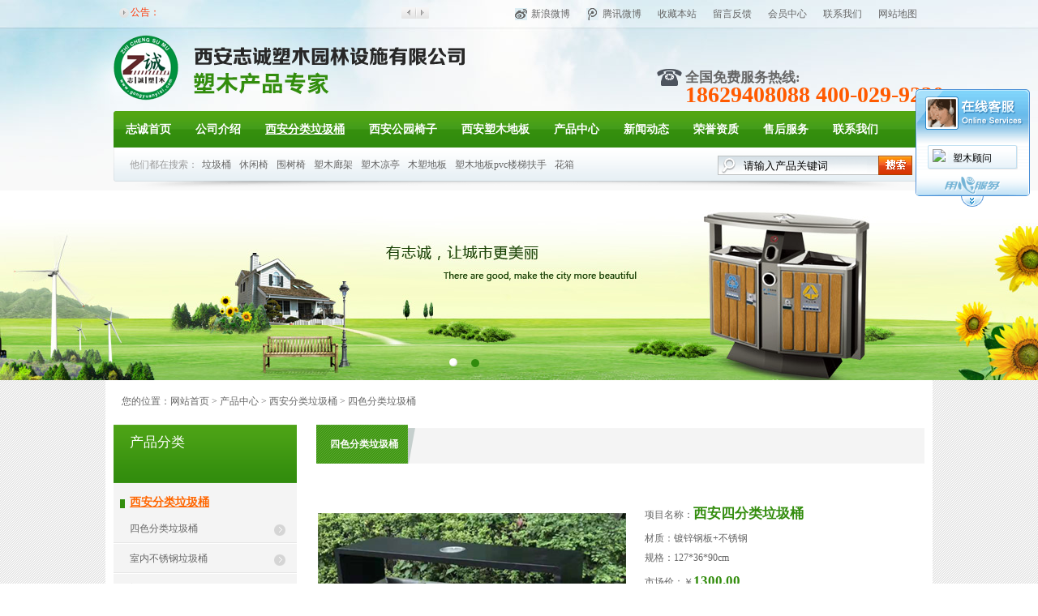

--- FILE ---
content_type: text/html; charset=utf-8
request_url: http://www.sumuchangjia.com/cn/product_detail-792791-2453277-84972.html
body_size: 10189
content:

<!DOCTYPE html PUBLIC "-//W3C//DTD XHTML 1.0 Transitional//EN" "http://www.w3.org/TR/xhtml1/DTD/xhtml1-transitional.dtd">
<html xmlns="http://www.w3.org/1999/xhtml" >
<head>
<meta http-equiv="Content-Type" content="text/html; charset=utf-8" />
<title>西安四分类垃圾桶生产厂家-陕西志诚木塑公园椅有限公司, 西安志诚塑木园林设施有限公司</title>
<meta name="keywords" content="西安四分类垃圾桶价格,西安四分类垃圾桶厂家,西安四分类垃圾桶生产" />
<meta name="description" content="西安四色分类垃圾桶厂家供应，可丝印logo及宣传标语，可定制。，联系电话：15891428520，联系人：邹经理" />
<meta http-equiv="Content-Type" content="text/html; charset=utf-8" />
<link href="http://y202.up71.com/cn/css/css.css" type="text/css" rel="stylesheet" /><script src="http://Service.up71.com/Index.aspx?UserInfo_ID=792791&LanguageVersion=0" type="text/javascript" charset="UTF-8"></script> 
<link rel="stylesheet" href="http://y202.up71.com/cn/css/banner.css"/>
<link type="text/css" href="http://y202.up71.com/cn/css/cloud-zoom.css" rel="stylesheet" />
<script type="text/javascript" src="http://y202.up71.com/cn/Javascript/jquery.js"></script>
<script type="text/javascript" src="http://y202.up71.com/cn/Javascript/jquery-1.4.2.min.js"></script>
<script type="text/javascript" src="http://y202.up71.com/cn/javaScript/banner/archefoucs.js"></script>
<script type="text/javascript" src="http://y202.up71.com/cn/Javascript/jcarousellite_1.0.1.js"></script>
<script type="text/javascript" src="http://y202.up71.com/cn/Javascript/Common.js"></script>
<script type="text/javascript" src="http://y202.up71.com/cn/Javascript/scrolltopcontrol.js"></script>
<script type="text/javascript" src="http://y202.up71.com/cn/Javascript/top.js"></script>
<script type="text/javascript" src="http://y202.up71.com/cn/Javascript/Stuhover.js"></script>
<script type="text/javascript" src="http://y202.up71.com/cn/Javascript/newsScroll.js"></script>
<script src="http://y202.up71.com/cn/member/javascript/common.js" type="text/javascript"></script>
</head>
<body>
    <form name="form1" method="post" action="product_detail.aspx?userinfo_id=792791&amp;id=2453277&amp;corpproductclass1_id=84972" id="form1">
<div>
<input type="hidden" name="__VIEWSTATE" id="__VIEWSTATE" value="/wEPDwUKLTUyOTM3OTgyNmRkUP0QdmeD1WMkgVCK4c3G7olUDj8=" />
</div>

<div>

	<input type="hidden" name="__VIEWSTATEGENERATOR" id="__VIEWSTATEGENERATOR" value="58B34B64" />
	<input type="hidden" name="__EVENTVALIDATION" id="__EVENTVALIDATION" value="/wEWAwL0pZXTAQL+yeiHCALQjbCsAuJvxPhby36MchpuDdMawHw0NyO2" />
</div>
    <input name="hidUserInfo_ID" type="hidden" id="hidUserInfo_ID" value="792791" />
    <input name="hidID" type="hidden" id="hidID" value="2453277" /> 
    
<div id="header" style="background-image:url(http://file01.up71.com/File/CorpFrontInsertImage/2014/12/25/sumuchangjia_8320134_20141225173652.jpg);">
  <div class="topnav">
    <div class="container w1200">
      <div class="salutatory"><div class="tips">
      <span><a href="javascript:;" id="news_rolling_up"><img src="http://file01.up71.com/File/CorpFrontInsertImage/2014/12/25/sumuchangjia_8320110_20141225173650.gif" border="0" width="16" height="14" alt="右" title="右"/></a></span>
      <span><a href="javascript:;" id="news_rolling_down"><img src="http://file01.up71.com/File/CorpFrontInsertImage/2014/12/25/sumuchangjia_8320111_20141225173650.gif" border="0" width="18" height="14" alt="左" title="左"/></a></span>
        <div class="t" style="background-image: url('http://file01.up71.com/File/CorpFrontInsertImage/2014/12/25/sumuchangjia_8320112_20141225173650.gif');">公告：</div>
        <div id="news_rolling" class="box">
          <ul>
                
            </ul>
          </div>
      </div></div>
      <div class="sec_nav">
      
      <b><a href="/cn/sitemap-792791.html" title='网站地图'>网站地图</a></b>
      <b><a href="/cn/singlepage-792791-2.html" title='联系我们'>联系我们</a></b>
      <b><a href="/cn/member/hyindex-792791.html" title="会员中心">会员中心</a></b>
      <b><a href="/cn/guestbook-792791.html" title="留言反馈">留言反馈</a></b>
      <b><a id="addFavoriteLinks" href="javascript:void(0);" onmousedown="ZkAddFavorite(this,document.location.href, document.title);" title="收藏本站">收藏本站</a></b>
      <div class="txwb"><b><em style='background-image:url(http://file01.up71.com/File/CorpFrontInsertImage/2014/12/25/sumuchangjia_8320129_20141225173651.gif);'></em><a href="http://t.qq.com/" target="_blank" title="腾讯微博">腾讯微博</a></b></div>
      <div class="xlwb"><b><em style='background-image:url(http://file01.up71.com/File/CorpFrontInsertImage/2014/12/25/sumuchangjia_8320128_20141225173651.gif);'></em><a href="http://www.weibo.com/" target="_blank" title="新浪微博">新浪微博</a></b></div>
      </div>
      </div>
  </div>
  <div class="logo_box">
    <div class="box w1200">
    <div class="logo"><a title="志诚塑木" href="/index-792791.html" target="_self"><img src="http://file01.up71.com/File/CorpFrontInsertImage/2014/12/25/sumuchangjia_8320_20141225175010.png" border="0" width="584" height="102" alt="志诚塑木"/></a></div>
    <div class="tel" style="background-image:url(http://file01.up71.com/File/CorpFrontInsertImage/2014/12/25/sumuchangjia_8320137_20141225173652.gif);">
      <span>全国免费服务热线:</span><strong>18629408088 400-029-9230</strong>
    </div>
    </div>
  </div>  
  <div class="top_menu">
    <div class="top_nav">
        <ul><li id="index457683233"><a title="志诚首页" href="/">志诚首页</a></li><li id="singleclasspage1457683233"><a title="公司介绍" href="/cn/singleclasspage-792791-1.html">公司介绍</a></li><li id="productclass84972457683233" class="dq"><a title="西安分类垃圾桶" href="/cn/product-792791-84972.html">西安分类垃圾桶</a></li><li id="productclass84973457683233"><a title="西安公园椅子" href="/cn/product-792791-84973.html">西安公园椅子</a></li><li id="productclass84975457683233"><a title="西安塑木地板" href="/cn/product-792791-84975.html">西安塑木地板</a></li><li id="product457683233"><a title="产品中心" href="/cn/product-792791.html">产品中心</a></li><li id="categorypage3457683233"><a title="新闻动态" href="/cn/categorypage-792791-3.html">新闻动态</a></li><li id="singleclassimage1457683233"><a title="荣誉资质" href="/cn/singleclassimage-792791-1.html">荣誉资质</a></li><li id="singleclassimagetext7457683233"><a title="售后服务" href="/cn/singleclassimagetext-792791-7.html">售后服务</a></li><li id="singlepage2457683233"><a title="联系我们" href="/cn/singlepage-792791-2.html">联系我们</a></li></ul>
    </div>
    
<div class="search">
    <div class="hot">他们都在搜索：<a href="/cn/product-792791-0-0-0-0-1-0-0-0-垃圾桶.html" title="垃圾桶">垃圾桶</a><a href="/cn/product-792791-0-0-0-0-1-0-0-0-休闲椅.html" title="休闲椅">休闲椅</a><a href="/cn/product-792791-0-0-0-0-1-0-0-0-围树椅.html" title="围树椅">围树椅</a><a href="/cn/product-792791-0-0-0-0-1-0-0-0-塑木廊架.html" title="塑木廊架">塑木廊架</a><a href="/cn/product-792791-0-0-0-0-1-0-0-0-塑木凉亭.html" title="塑木凉亭">塑木凉亭</a><a href="/cn/product-792791-0-0-0-0-1-0-0-0-木塑地板.html" title="木塑地板">木塑地板</a><a href="/cn/product-792791-0-0-0-0-1-0-0-0-塑木地板pvc楼梯扶手.html" title="塑木地板pvc楼梯扶手">塑木地板pvc楼梯扶手</a><a href="/cn/product-792791-0-0-0-0-1-0-0-0-花箱.html" title="花箱">花箱</a></div>
    <div class="box"><span><input id="imgBtnProductSearch" onclick="return searchForm()" value="搜索" type="image" src='http://file01.up71.com/File/CorpFrontInsertImage/2014/12/25/sumuchangjia_8320100_20141225173650.gif' /></span>
    <span class="input1"><input type="hidden" id="UserInfo_ID" name="UserInfo_ID" value='792791'/><input type="text" name="keyword" id="keyword" onfocus="this.value=&quot;&quot;" onblur="if(this.value==&quot;&quot; || this.value==null) this.value=&quot;请输入产品关键词&quot;" value='请输入产品关键词' onkeydown="return disableEnter(event)"/></span>
    </div>
  </div>    
  </div>
</div>
<div class="main_banner">
<div class="gg" id="gg" style="height:234px;">
<div class="ggLoading">
<div class="ggLoading2"><span>百叶窗图片载入中</span></div>
</div>
<div class="ggs" style="height:234px;">
<div class="ggBox" id="ggBox" style="width:1920px;height:234px;">

<a href="javascript:;" style="z-index: 2; opacity: 1;"  title=""><img alt="" src="http://file01.up71.com/File/CorpFrontBanner/2014/12/26/sumuchangjia_8320_20141226113755.jpg" width="1920" height="234"/></a>
<a href="javascript:;" style="z-index: 1; opacity: 0;"  title=""><img alt="" src="http://file01.up71.com/File/CorpFrontBanner/2014/12/26/sumuchangjia_8320_20141226114036.jpg" width="1920" height="234"/></a></div>
</div>
<div class="ggb">
<div class="ggBtns" id="ggBtns">
<a title="2" href='javascript:void(0)' class="ggOn"><span></span></a>
<a title="1" href='javascript:void(0)'><span></span></a>
</div></div></div></div>
<div class="main_bg">
<div class="location">您的位置：<a href="/" title='网站首页'>网站首页</a> &gt; <a href="/cn/product-792791.html" title='产品中心'>产品中心</a> &gt; <a href='/cn/product-792791-84972.html' title=西安分类垃圾桶>西安分类垃圾桶</a></a> &gt; <a href='/cn/product-792791-84972-105086.html' title=四色分类垃圾桶>四色分类垃圾桶</a></div>

  <div class="page_main p20">
    
    <div class="page_left">
        
<div class="tt">产品分类</div>
      <div class="left_nav">
        <dl>

          <dt class='curr'><a href="/cn/product-792791-84972.html" title='西安分类垃圾桶'>西安分类垃圾桶</a></dt>
            <dd><ul>
                
                    <li ><a href="/cn/product-792791-84972-105086.html" title='四色分类垃圾桶' >四色分类垃圾桶</a></li>
                
                    <li ><a href="/cn/product-792791-84972-105085.html" title='室内不锈钢垃圾桶' >室内不锈钢垃圾桶</a></li>
                
                    <li ><a href="/cn/product-792791-84972-105084.html" title='塑料垃圾桶' >塑料垃圾桶</a></li>
                
                    <li ><a href="/cn/product-792791-84972-105087.html" title='镀锌钢板垃圾桶' >镀锌钢板垃圾桶</a></li>
                
            </ul></dd>
    
          <dt ><a href="/cn/product-792791-84973.html" title='西安公园椅子'>西安公园椅子</a></dt>
            <dd><ul>
                
                    <li ><a href="/cn/product-792791-84973-105080.html" title='铝合金压铸公园椅' >铝合金压铸公园椅</a></li>
                
                    <li ><a href="/cn/product-792791-84973-105081.html" title='户外休闲椅' >户外休闲椅</a></li>
                
                    <li ><a href="/cn/product-792791-84973-105082.html" title='园林座椅' >园林座椅</a></li>
                
                    <li ><a href="/cn/product-792791-84973-105083.html" title='围树椅' >围树椅</a></li>
                
            </ul></dd>
    
          <dt ><a href="/cn/product-792791-84975.html" title='西安塑木地板'>西安塑木地板</a></dt>
            <dd><ul>
                
            </ul></dd>
    
          <dt ><a href="/cn/product-792791-84974.html" title='西安木塑栈道'>西安木塑栈道</a></dt>
            <dd><ul>
                
            </ul></dd>
    
          <dt ><a href="/cn/product-792791-84971.html" title='榆林塑木廊架'>榆林塑木廊架</a></dt>
            <dd><ul>
                
            </ul></dd>
    
          <dt ><a href="/cn/product-792791-84970.html" title='延安塑木凉亭'>延安塑木凉亭</a></dt>
            <dd><ul>
                
            </ul></dd>
    
          <dt ><a href="/cn/product-792791-84969.html" title='西安花箱'>西安花箱</a></dt>
            <dd><ul>
                
                    <li ><a href="/cn/product-792791-84969-261290.html" title='防腐木花箱' >防腐木花箱</a></li>
                
                    <li ><a href="/cn/product-792791-84969-261289.html" title='不锈钢花箱' >不锈钢花箱</a></li>
                
                    <li ><a href="/cn/product-792791-84969-261288.html" title='钢板花箱' >钢板花箱</a></li>
                
                    <li ><a href="/cn/product-792791-84969-261287.html" title='pvc花箱' >pvc花箱</a></li>
                
                    <li ><a href="/cn/product-792791-84969-261286.html" title='塑木花箱' >塑木花箱</a></li>
                
                    <li ><a href="/cn/product-792791-84969-261285.html" title='铝合金花箱' >铝合金花箱</a></li>
                
            </ul></dd>
    
          <dt ><a href="/cn/product-792791-84968.html" title='宝鸡木塑栏杆'>宝鸡木塑栏杆</a></dt>
            <dd><ul>
                
            </ul></dd>
    
          <dt ><a href="/cn/product-792791-84967.html" title='塑木外墙挂板'>塑木外墙挂板</a></dt>
            <dd><ul>
                
            </ul></dd>
    
          <dt ><a href="/cn/product-792791-84966.html" title='西安PVC楼梯扶手'>西安PVC楼梯扶手</a></dt>
            <dd><ul>
                
            </ul></dd>
    
          <dt ><a href="/cn/product-792791-222278.html" title='垃圾分类投放亭'>垃圾分类投放亭</a></dt>
            <dd><ul>
                
            </ul></dd>
    
          <dt ><a href="/cn/product-792791-222277.html" title='保洁员工具箱'>保洁员工具箱</a></dt>
            <dd><ul>
                
            </ul></dd>
    
          <dt ><a href="/cn/product-792791-222276.html" title='灭烟柱'>灭烟柱</a></dt>
            <dd><ul>
                
            </ul></dd>
    
        </dl>
      </div>
    
<div class="recommended_products">
    <div class="tt"><span>工程案例</span></div>
    <div class="box">
        <div class="s" id="up">&nbsp;</div>
        <div class="dome1" id="box"  style="position:relative;overflow:hidden;height:770px;">
        <ul>

          <li><div class="pic"><span><a href="/cn/singleclassimage_detail-792791-9668-2.html" title='陕西大唐芙蓉园订购西安志诚塑木铸铝休闲椅_户外公园椅_广场园林椅_木塑树围座椅啦！'><img src="http://file01.up71.com/File/CorpSingleClassImage/2015/02/05/2_sumuchangjia_8320_20150205181538.jpg" border="0" alt="陕西大唐芙蓉园订购西安志诚塑木铸铝休闲椅_户外公园椅_广场园林椅_木塑树围座椅啦！"/></a></span></div>
          <p><a href="/cn/singleclassimage_detail-792791-9668-2.html" title='陕西大唐芙蓉园订购西安志诚塑木铸铝休闲椅_户外公园椅_广场园林椅_木塑树围座椅啦！'>陕西大唐芙蓉园订购西安志诚塑木...</a></p>
          </li>
    
          <li><div class="pic"><span><a href="/cn/singleclassimage_detail-792791-9069-2.html" title='陕西垃圾桶_户外垃圾箱_环保垃圾桶_公园休闲椅_小区园林椅走进西安东尚观湖小区！'><img src="http://file01.up71.com/File/CorpSingleClassImage/2015/01/22/2_sumuchangjia_8320_20150122180412.jpeg" border="0" alt="陕西垃圾桶_户外垃圾箱_环保垃圾桶_公园休闲椅_小区园林椅走进西安东尚观湖小区！"/></a></span></div>
          <p><a href="/cn/singleclassimage_detail-792791-9069-2.html" title='陕西垃圾桶_户外垃圾箱_环保垃圾桶_公园休闲椅_小区园林椅走进西安东尚观湖小区！'>陕西垃圾桶_户外垃圾箱_环保垃圾...</a></p>
          </li>
    
          <li><div class="pic"><span><a href="/cn/singleclassimage_detail-792791-9068-2.html" title='北京清华大学美术学院订购西安志诚塑木栏杆_户外休闲座椅_庆阳塑木_木塑花箱！'><img src="http://file01.up71.com/File/CorpSingleClassImage/2015/01/22/2_sumuchangjia_8320_20150122180256.jpeg" border="0" alt="北京清华大学美术学院订购西安志诚塑木栏杆_户外休闲座椅_庆阳塑木_木塑花箱！"/></a></span></div>
          <p><a href="/cn/singleclassimage_detail-792791-9068-2.html" title='北京清华大学美术学院订购西安志诚塑木栏杆_户外休闲座椅_庆阳塑木_木塑花箱！'>北京清华大学美术学院订购西安志...</a></p>
          </li>
    
        </ul>
        </div>
        <div class="x" id="down">&nbsp;</div>
    </div>
</div><script type="text/javascript" src="/cn/javascript/updownscroll.js"></script>
    
<div class="left_lxwm"><a href="/cn/singlepage-792791-2.html"><img src="http://file01.up71.com/File/CorpFrontInsertImage/2014/12/25/sumuchangjia_8320_20141225175850.gif" border="0" width="226" height="100" alt="联系我们" title="联系我们"/></a>
<div class="text">
    <p>
 <strong><span style="font-size: 16px;">西安志诚塑木园林设施有限公司</span></strong></p>
<p>
 <span style="font-size: 16px;">电话：4000299230</span></p>
<p>
 <span style="font-size: 16px;">手机：18629408088</span></p>
<p>
 <span style="font-size: 16px;">邮箱：<a href="mailto:997353517@qq.copm">997353517@qq.copm</a></span></p>
<p>
 <span style="font-size: 16px;">网址：<a href="http://www.gongyuanyizi.com">www.gongyuanyizi.com</a></span></p>
<p>
 <span style="font-size: 16px;">&nbsp;&nbsp;&nbsp;&nbsp;&nbsp;&nbsp;&nbsp;&nbsp;&nbsp; <a href="http://www.zhichengsumu.com">www.xawpc.com</a></span></p>
<p>
 <span style="font-size: 16px;">&nbsp;&nbsp;&nbsp;&nbsp;&nbsp;&nbsp;&nbsp;&nbsp;&nbsp; <a href="http://www.sumuchangjia.com">www.sumuchangjia.com</a></span></p>
</div>
</div>
    </div>
    <div class="page_right">
      <div class="index_tab"><span>
      <ul><li class="curr"><span>四色分类垃圾桶</span></li></ul>
      </span></div>
      
      <div class="pro_briefly">
          <div class="pic"><span><a id="imgbig" href="/cn/productimages-792791-2453277-84972.html" class = "cloud-zoom" target="_blank" ><img class="imgsty" alt="西安四分类垃圾桶" src="http://file03.up71.com/File/CorpProductImages/2019/11/13/3_sumuchangjia_8320_0_20191113102220.png" border="0" /></a></span></div>
          <div class="text">项目名称：<strong>西安四分类垃圾桶</strong><br />
          <div id="LiSimpleDescription" class="desc">材质：镀锌钢板+不锈钢<br/>规格：127*36*90cm</div>
          <div id="LiMarketPrice">市场价：￥<strong class="yj">1300.00</strong><br /></div>
          <div id="LiMemberPrice">本站价：<font color="#CC3300">￥</font><strong class="vip">880.00</strong><br /></div>
                        
          产品分类：<a href='/cn/product-792791-84972-105086.html' title=四色分类垃圾桶>四色分类垃圾桶</a>
          <div id="LiCart" class="consult"><div class="cartol"><a href="javascript:click_shopping();" style="background-image:url(http://file01.up71.com/File/CorpFrontInsertImage/2014/12/25/sumuchangjia_832081_20141225173650.gif);">在线购买</a></div></div>
          </div>
          <div class="remove"></div>
      </div>
      
      <div class="introduction">
        <div class="tt">产品介绍</div>
        <div class="con">
          <div>
          <p>
	西安四色分类垃圾桶厂家供应，可丝印logo及宣传标语，可定制。</p>

          </div>          
          <div class="hot_k">产品关键词：<a href="/cn/product-792791-0-0-0-0-1-西安四分类垃圾桶价格.html">西安四分类垃圾桶价格</a><a href="/cn/product-792791-0-0-0-0-1-西安四分类垃圾桶厂家.html">西安四分类垃圾桶厂家</a><a href="/cn/product-792791-0-0-0-0-1-西安四分类垃圾桶生产.html">西安四分类垃圾桶生产</a></div>
          

<div class="bdsharebuttonbox"><a class="bds_more" href="#" data-cmd="more">分享到：</a><a class="bds_qzone" title="分享到QQ空间" href="#" data-cmd="qzone">&nbsp;</a><a class="bds_tsina" title="分享到新浪微博" href="#" data-cmd="tsina">&nbsp;</a><a class="bds_tqq" title="分享到腾讯微博" href="#" data-cmd="tqq">&nbsp;</a><a class="bds_renren" title="分享到人人网" href="#" data-cmd="renren">&nbsp;</a><a class="bds_weixin" title="分享到微信" href="#" data-cmd="weixin">&nbsp;</a></div>
<script>window._bd_share_config={"common":{"bdSnsKey":{},"bdText":"","bdMini":"2","bdMiniList":false,"bdPic":"","bdStyle":"0","bdSize":"16"},"share":{"bdSize":16}};with(document)0[(getElementsByTagName('head')[0]||body).appendChild(createElement('script')).src='http://bdimg.share.baidu.com/static/api/js/share.js?v=89860593.js?cdnversion='+~(-new Date()/36e5)];</script>
        </div>
      <div class="name1">产品采购</div>
      <div class="Purchase" >
      <input id="userinfo_idorder" type="hidden" value="792791">
<input id="corpproduct_idorder" type="hidden" value="2453277">
<div class="Purchase" >
    <div class="sq_forms">
        <div class="l_text">姓名：</div>
        <div class="r_lyk input1">
            <input id="RealName" name="RealName" type="text" value='' /><font color="#FF0000">*</font>        </div>
        <div class="remove"></div>
        <div class="l_text">手机或电话：</div>
        <div class="r_lyk input1">
            <input id="Telephone" name="Telephone" type="text" value='' /><font color="#FF0000">*</font>        </div>
        <div class="remove"></div>
        <div class="l_text">邮箱：</div>
        <div class="r_lyk input1">
            <input id="Email" name="Email" type="text" value='' /><font color="#FF0000"> *</font>          </div>
        <div class="remove"></div>
        <div class="l_text">采购意向描述：</div>
        <div class="r_lyk textarea1">
            <textarea name="Content1" id="Content1" cols="45" rows="5" ></textarea><font color="#FF0000"> *</font><br />
            <br />
            请填写<strong style="color:#FF0000;">采购 </strong>的产品数量和产品描述，方便我们进行统一备货。        </div>
        <div class="remove"></div>
        <div class="l_text">验证码：</div>
        <div class="r_lyk">
            <span><input id="CheckCode1" name="CheckCode1" type="text" class="orderInput" style="width:50px;" maxlength="4"/></span>
            <span><font color="#FF0000"> *</font></span>
            <span><img src="/cn/CheckCode.aspx" id="code1" style="WIDTH:55px; CURSOR:pointer; HEIGHT:22px" onClick="getImage4()" alt="看不清楚？点击换张图片" title="看不清楚？点击换张图片" align="middle" border="0" height="22"/></span>
            <span><a href="javascript:void(0);" onclick="getImage4();">换一张</a></span>        </div>
        <div class="remove"></div>
        <div class="remove"></div>
        <div class="l_text"></div>
        <div class="r_lyk an"><span><a href="javascript:void(0);" onclick="click_order();"><img border="0" alt="提交信息" title="提交信息" src="/cn/images/sq_submit.gif" /></a></span><span><input type="image" alt="重新设置" title="重新设置" src="/cn/images/sq_reset.gif" onclick="return resetBtn(this.form)" /></span></div>
        <div class="remove"></div>
    </div>
    <div class="remove"></div>
 </div>
      </div>
 
      <div class="name1 p20">相关产品</div>
      <div class="cp_listbox">
        <ul>
        
          <li>
            <div class="pic"><span><a title='西安不锈钢四连体分类垃圾桶' href="/cn/product_detail-792791-2453395-84972.html"><img src="http://file03.up71.com/File/CorpProductImages/2019/11/13/2_sumuchangjia_8320_0_20191113103136.jpg" border="0" alt="西安不锈钢四连体分类垃圾桶"/></a></span></div>
          </li>
        
          <li>
            <div class="pic"><span><a title='西安不锈钢四分类垃圾桶' href="/cn/product_detail-792791-2453394-84972.html"><img src="http://file03.up71.com/File/CorpProductImages/2020/02/15/2_sumuchangjia_8320_0_20200215133909.png" border="0" alt="西安不锈钢四分类垃圾桶"/></a></span></div>
          </li>
        
          <li>
            <div class="pic"><span><a title='西安四连体分类垃圾桶' href="/cn/product_detail-792791-2453393-84972.html"><img src="http://file03.up71.com/File/CorpProductImages/2019/11/13/2_sumuchangjia_8320_0_20191113102732.jpg" border="0" alt="西安四连体分类垃圾桶"/></a></span></div>
          </li>
        
          <div class="remove"></div>
        </ul>
        <div class="remove"></div>
      </div>
      
      <div class="name1 p20">产品评论</div>
      <div class="ProductReview">
        <ul class="pllist">
              
        </ul>
        <div class="morepl"><a href="/cn/productcomment-792791.html">展开更多评论</a></div>
      </div>
      <input id="userinfo_idpro" type="hidden" value="792791">
<input id="corpproduct_idpro" type="hidden" value="2453277">
<div class="comment"><div class="sq_forms"><div class="qc"></div><div class="qc"></div><div class="qc"></div>
        <div class="l_text">评论内容：</div>
        <div class="r_lyk textarea1">
            <textarea name="Content" id="Content" cols="45" rows="5" ></textarea>
        <font color="#FF0000"> *</font></div>
        <div class="qc"></div>
        <div class="l_text">验证码：</div>
        <div class="r_lyk">
            <span><input id="CheckCode" name="CheckCode" type="text"  maxlength="4"/></span>
            <span><font color="#FF0000"> *</font></span>
            <span><img src="/cn/CheckCode.aspx" id="code" style="WIDTH:55px; CURSOR:pointer; HEIGHT:22px" onClick="getImage3()" alt="看不清楚？点击换张图片" title="看不清楚？点击换张图片" align="middle" border="0" height="22"/></span>
            <span><a href="javascript:void(0);" onclick="getImage3();">换一张</a></span>
        </div>
        <div class="qc"></div><div class="l_text"></div>
        <div class="r_lyk an"><span><a href="javascript:void(0);" onclick="click_pro();"><img border="0" alt="提交信息" title="提交信息" src="/cn/images/sq_submit.gif" /></a></span>
        <span class="cxsz"><input type="button" title="重新设置" style="background:url('/cn/images/sq_reset.gif');background-position:center;background-repeat:no-repeat;cursor:pointer; width:100px;height:27px;" onclick="return resetBtn(this.form)" /></span></div>
        <div class="qc"></div>
    </div>
</div>
      
      </div>
      
<div class="recommended_news">
        <div class="tt">
         <div class="more"><a href="/cn/categorypage-792791-1.html" title="推荐资讯">浏览更多</a></div> <div class="name">推荐资讯</div>
        </div>
        <div class="box"><ul>

            <li><span>12-29</span><a href="/cn/categorypage_detail-792791-34082-1.html" title='陕西凉亭，西安宝鸡渭南铜川榆林延安汉中塑木凉亭厂家在哪？'>陕西凉亭，西安宝鸡渭南铜川榆林延安汉中塑木凉亭...</a></li>
    
            <li><span>12-29</span><a href="/cn/categorypage_detail-792791-34074-1.html" title='国家对塑木材料发展的相关鼓励政策'>国家对塑木材料发展的相关鼓励政策</a></li>
    
            <li><span>12-29</span><a href="/cn/categorypage_detail-792791-34083-1.html" title='【陕西园林椅】新网站隆重上市！'>【陕西园林椅】新网站隆重上市！</a></li>
    
            <li><span>12-29</span><a href="/cn/categorypage_detail-792791-34084-1.html" title='茅草亭子的浴火重生'>茅草亭子的浴火重生</a></li>
    
            <li><span>12-29</span><a href="/cn/categorypage_detail-792791-34085-1.html" title='古典凉亭的特点'>古典凉亭的特点</a></li>
    
            <li><span>12-29</span><a href="/cn/categorypage_detail-792791-34087-1.html" title='什么是现代凉亭'>什么是现代凉亭</a></li>
    
            <li><span>12-29</span><a href="/cn/categorypage_detail-792791-34088-1.html" title='私人定制——完美您的梦中花园'>私人定制——完美您的梦中花园</a></li>
    
            <li><span>12-29</span><a href="/cn/categorypage_detail-792791-34089-1.html" title='水泥凉亭价格和加工工艺'>水泥凉亭价格和加工工艺</a></li>
    
            <li><span>12-29</span><a href="/cn/categorypage_detail-792791-34105-1.html" title='户外凉亭的技术革新'>户外凉亭的技术革新</a></li>
    
            <div class="remove"></div>
          </ul>
          <div class="remove"></div>
        </div>
      </div>
    </div>
    <div class="remove"></div>
  </div>
</div>

    
<div class="foot">
  <div class="bottom_nav">
    <a title="志诚首页" href="/">志诚首页</a><a title="公司介绍" href="/cn/singleclasspage-792791-1.html">公司介绍</a><a title="产品中心" href="/cn/product-792791.html">产品中心</a><a title="新闻动态" href="/cn/categorypage-792791-3.html">新闻动态</a><a title="荣誉资质" href="/cn/singleclassimage-792791-1.html">荣誉资质</a><a title="售后服务" href="/cn/singleclassimagetext-792791-7.html">售后服务</a><a title="联系我们" href="/cn/singlepage-792791-2.html">联系我们</a>
  </div>
  <div class="bottom_text">
    <div class="logo"><img src="http://file01.up71.com/File/CorpFrontInsertImage/2014/12/26/sumuchangjia_8320_20141226105256.png" border="0" width="196" height="66" alt="志诚塑木" title="志诚塑木"/></div>
    <div class="copyright"><div class="ewm"><img src="http://file01.up71.com/File/CorpFrontInsertImage/2014/12/26/sumuchangjia_8320_20141226105517.jpg" border="0" width="141" height="68" alt="二维码" title="二维码"/></div>
        
        <p>
 联系电话：15891428520&nbsp;&nbsp;&nbsp;&nbsp;&nbsp; 陕西楼梯扶手|陕西垃圾桶|西安环卫垃圾桶|陕西塑料垃圾桶|塑木廊架|塑木花架|塑木|木塑|公园椅|园林椅|公园休闲椅|塑木休闲椅|塑木地板|木塑地板|塑木凉亭|环保垃圾桶|分类垃圾桶|果皮箱|花箱|塑木栏杆|塑胶木|人工仿木|木制垃圾桶|公园垃圾桶|环保垃圾桶|户外垃圾桶|塑木型材|垃圾桶|分类垃圾桶|环保分类垃圾桶 CopyRight &copy; 2014 <a href="http://www.sumuchangjia.com" target="_blank">sumuchangjia.com</a> &nbsp; All Rights Reserved.&nbsp;&nbsp;陕西志诚木塑公园椅有限公司 &nbsp;版权所有</p>
        
	技术支持：<a href="http://www.jz60.com" rel="nofollow" target="_brank" title="牵牛建站">牵牛建站</a> | <a href="http://www.zk71.com/" rel="nofollow" target="_brank" title="中科商务网">中科商务网</a><a id="jszz_a" style="display:none;">&nbsp;</a>
<script>
(function(){
    var bp = document.createElement('script');
    var curProtocol = window.location.protocol.split(':')[0];
    if (curProtocol === 'https') {
        bp.src = 'https://zz.bdstatic.com/linksubmit/push.js';        
    }
    else {
        bp.src = 'http://push.zhanzhang.baidu.com/push.js';
    }
    var s = document.getElementsByTagName("script")[0];
    s.parentNode.insertBefore(bp, s);
})();

(function(){
var src = "https://s.ssl.qhres2.com/ssl/ab77b6ea7f3fbf79.js";
document.write('<script src="' + src + '" id="sozz"><\/script>');
})();
</script>&nbsp;|&nbsp;<a rel="nofollow" href='http://login.jz60.com/?userinfo_id=792791' title="网站管理"  target='_brank'>网站管理</a>
    </div>
  </div>
</div>
    </form>
</body>
</html>

--- FILE ---
content_type: text/css
request_url: http://y202.up71.com/cn/css/css.css
body_size: 8701
content:
@charset "utf-8";
body{
	font-size:12px;
	font-family:"微软雅黑";
	margin:0px;
	padding: 0px;
	color: #666666;
	background-image: url(/cn/images/bg.gif);
}
ul{margin: 0px;padding: 0px;}
a{
	color:#666666;
	text-decoration:none;
}
a:hover{
	color:#FF6600;
	text-decoration:underline;
}
p{margin: 0px;}li {
	list-style-type: none;
}.p20 {
	margin-top: 20px;
}
.remove {
	clear: both;
	float: none;
}
#header {height: 235px;width: 100%;background-image: url(/cn/images/head_bg.jpg);background-repeat: no-repeat;background-position: center top;}
#header .topnav{height: 35px;width: 100%;}
#header .topnav .container{height: 35px;line-height: 34px;color: #666666;width: 1002px;margin-right: auto;margin-left: auto;/*background-image: url(/cn/images/y14-07.gif);*/background-repeat: no-repeat;background-position: center bottom;}
#header .topnav .container a{color: #666666;}
#header .topnav .container .salutatory{}
#header .topnav .container .salutatory{float: left;}
#header .topnav .container .salutatory .tips{
	float: left;
	height: 16px;
	line-height: 16px;
	color: #888888;
	width: 382px;
	padding-top: 7px;
	padding-left: 8px;
}
#header .topnav .container .salutatory .tips .t{
	float: left;
	background-image: url(/cn/images/y35-03.gif);
	background-repeat: no-repeat;
	background-position: 0px 3px;
	padding-left: 14px;
	width: 38px;
	height: 16px;
	color: #FF3300;
}
#header .topnav .container .salutatory .tips .box{line-height: 16px;float: left;height: 16px;width: 262px;overflow: hidden;}
#header .topnav .container .salutatory .tips .box a{}
#header .topnav .container .salutatory .tips span{
	float: right;
	display: block;
	padding-top: 2px;
}
#header .topnav .container .sec_nav{
	float: right;
	width: 585px;
}
#header .topnav .container .sec_nav a{
	width:auto;
	/*display: block;*/
	float: left;
	background-repeat: no-repeat;
	background-position: left bottom;
}#header .topnav .container .sec_nav a:hover {
	background-image: url(/cn/images/y14-08.gif);
	text-decoration: none;
	color:#ff6600;
}
#header .topnav .container .sec_nav b{
	font-weight: normal;
	/*display: block;*/
	padding-right: 10px;
	padding-left: 10px;
	float:right;
}
#header .topnav .container .sec_nav a:hover b {
	background-image: url(/cn/images/y14-09.gif);
	background-repeat: no-repeat;
	background-position: right bottom;
}
#header .topnav .container .sec_nav b em {
	display: block;
	float: left;
	height: 15px;
	width: 15px;
	margin-top: 10px;
	margin-right: 5px;
	background-repeat: no-repeat;
	background-position: top;
	font-size: 1px;
	line-height: 1px;
}
#header .topnav .container .sec_nav a:hover b em {
	background-repeat: no-repeat;
	background-position: bottom;
}
#header .topnav .container .sec_nav .xlwb{float:right;}
#header .topnav .container .sec_nav .xlwb b{float:left;}
#header  .topnav  .container  .sec_nav  .xlwb  em {/*background-image: url(/cn/images/y35-04.gif);*/}

#header .topnav .container .sec_nav .txwb{float:right;}
#header .topnav .container .sec_nav .txwb b{float:left;}
#header  .topnav  .container  .sec_nav  .txwb  em {/*background-image: url(/cn/images/y35-05.gif);*/}
#header .logo_box {
	height: 102px;
	width: 1000px;
	margin-right: auto;
	margin-left: auto;
}
#header .logo_box .logo {
	float: left;
}
#header .logo_box .tel {
	float: right;
	width: 295px;
	background-image: url(/cn/images/y35-06.gif);
	background-repeat: no-repeat;
	background-position: left 0px;
	height: 28px;
	margin-top: 50px;
	padding-left: 35px;
	font-family: "微软雅黑";
	font-size: 14px;
}
#header .logo_box .tel span {
	white-space: nowrap;
	display: block;
	float: left;
	height: 21px;
	line-height: 22px;
	font-size: 17px;
	font-weight: bold;
	color: #666666;
}
#header .logo_box .tel strong {
	font-size: 28px;
	color: #ff5a00;
	font-family: "Times New Roman", Times, serif;
	white-space: nowrap;
	display: block;
	float: left;
	line-height: 22px;
}
#header .top_menu {
	height: 98px;
	width: 1000px;
	margin-right: auto;
	margin-left: auto;
	background-image: url(/cn/images/top_nav_bg.gif);
}
#header .top_menu .top_nav {
	height: 45px;
	width: 1000px;
	overflow: hidden;
}
#header .top_menu .top_nav ul li {
	line-height: 45px;
	float: left;
	display: block;
	white-space: nowrap;
}
#header .top_menu .top_nav ul li a {
	font-size: 14px;
	display: block;
	font-weight: bold;
	color: #FFFFFF;
	float: left;
	height: 45px;
	padding-right: 15px;
	padding-left: 15px;
	font-family: "微软雅黑";
}
#header .top_menu .top_nav ul li a:hover,#header .top_menu .top_nav ul .dq a{/*color:#ff6600;*/text-decoration:underline;}
#header .top_menu .search {
	height: 42px;
	width: 980px;
	line-height: 42px;
	padding-left: 20px;
}
#header .top_menu .search .hot {
	float: left;
	color: #999999;
}
#header .top_menu .search .hot a {
	margin-right: 5px;
	margin-left: 5px;
}
#header .top_menu .search .box {
	float: right;
	padding-right: 15px;
	padding-top: 10px;
	height: auto;
	line-height: normal;
}
#header .top_menu .search .box .input1 {
	background-image: url(/cn/images/y35-07.gif);
	height: 24px;
	width: 198px;
}
#header .top_menu .search .box .input1 input {
	border-top-style: none;
	border-right-style: none;
	border-bottom-style: none;
	border-left-style: none;
	border-top-width: 1px;
	border-right-width: 1px;
	border-bottom-width: 1px;
	border-left-width: 1px;
	margin-top: 4px;
	margin-left: 30px;
	width: 150px;
	background-image: url(/cn/images/y35-07.gif);
	background-repeat: no-repeat;
	background-position: right -5px;
}
#header .top_menu .search .box span {
	display: block;
	float: right;
	height: 24px;
}
.main_bg {
	clear: both;
	float: none;
	height: auto;
	width: 1000px;
	margin-right: auto;
	margin-left: auto;
	background-color: #FFFFFF;
	padding-top: 10px;
	padding-right: 10px;
	padding-bottom: 20px;
	padding-left: 10px;
}
.page_main {
	height: auto;
	width: 1000px;
}
.page_main  .page_left  {
	float: left;
	height: auto;
	width: 226px;
}
.page_main .page_left .tt {
	background-image: url(/cn/images/y35-09.gif);
	background-repeat: repeat-x;
	background-position: bottom;
	height: 62px;
	font-family: "微软雅黑";
	color: #FFFFFF;
	font-size: 17px;
	padding-top: 10px;
	padding-left: 20px;
}
.page_main .page_left .left_nav {
	width: 226px;
	background-color: #f4f4f4;
	height: auto;
}
.page_main .page_left .left_nav dl {
	padding: 0px;
	margin: 0px;
}
.page_main .page_left .left_nav dl dt {
	height: 28px;
	width: 206px;
	line-height: 28px;
	background-image: url(/cn/images/y35-10.gif);
	background-repeat: no-repeat;
	background-position: 8px 20px;
	padding-left: 20px;
	font-family: "微软雅黑";
	font-size: 14px;
	font-weight: bold;
	padding-top: 10px;
}
.page_main .page_left .left_nav dl .curr a{color:#ff6600;text-decoration:underline;}
.page_main .page_left .left_nav dl dd {
	margin: 0px;
	padding: 0px;
}
.page_main .page_left .left_nav dl dd ul li {
	height: 37px;
	width: 226px;
}
.page_main .page_left .left_nav dl dd ul li a {
	display: block;
	height: 37px;
	width: 206px;
	background-image: url(/cn/images/y35-11.gif);
	line-height: 36px;
	font-family: "微软雅黑";
	padding-left: 20px;
}
.page_main  .page_left  .left_nav  dl  dd  ul  li  a:hover,.page_main .page_left .left_nav dl dd ul .curr a,.page_main .page_left .left_nav dl dd ul .dq a {
	background-image: url(/cn/images/y35-12.gif);
	color: #36900d;
	text-decoration: none;
}
.page_main .page_left .left_lxwm {
	margin-top: 15px;
	height: auto;
	width: 226px;
}
.page_main .page_right {
	width: 750px;
	float: right;
	height: auto;
}
.index_tab {
	height: 48px;
	background-image: url(/cn/images/y35-16.gif);
	overflow: hidden;
}
.index_tab strong {
	font-size: 18px;
	font-family: "微软雅黑";
	display: block;
	white-space: nowrap;
	float: left;
	line-height: 48px;
	padding-right: 20px;
	padding-left: 15px;
}
.index_tab span {
	white-space: nowrap;
	display: block;
	float: left;
	height: 48px;
}
.index_tab span ul li {
	float: left;
	height: 48px;
	line-height: 48px;
}
.index_tab span ul li a,.index_tab span ul li span {
	line-height: 48px;
	display: block;
	float: left;
	padding-right: 22px;
	padding-left: 17px;
	font-size: 12px;
	font-weight: bold;
	color: #328D0D;
}
.index_tab  span  ul  li  a:hover,.index_tab span ul .curr a,.index_tab span ul .curr span {
	color: #FFFFFF;
	text-decoration: none;
	background-image: url(/cn/images/y35-17.gif);
	background-repeat: no-repeat;
	background-position: right center;
}
.page_main .page_right .pro_text {
	width: 750px;
	line-height: 24px;
	padding-top: 25px;
	padding-bottom: 25px;
	border-bottom-width: 1px;
	border-bottom-style: solid;
	border-bottom-color: #EBEBEB;
	height:210px;
}
.page_main .page_right .pro_text .more {
	padding-top: 10px;
}
.page_main .page_right .pro_text .more a {
	display: block;
	background-image: url(/cn/images/y35-15.gif);
	background-repeat: no-repeat;
	background-position: 0px center;
	padding-left: 10px;
	color: #d41919;
}
.page_main .page_right .pro_text img {
	float: right;
	margin-left: 10px;
}
.page_main .page_right .cp_list {
	padding-top: 22px;
	height: auto;
	width: 750px;
}
.page_main .page_right .cp_list .tt {
	background-image: url(/cn/images/y35-19.gif);
	background-repeat: no-repeat;
	background-position: 0px center;
	padding-left: 20px;
	font-size: 17px;
}
.page_main .page_right .cp_list .tt a {
	font-size: 12px;
	display: block;
	float: right;
	line-height: 22px;
	background-image: url(/cn/images/y35-18.gif);
	background-repeat: no-repeat;
	background-position: 0px center;
	padding-left: 10px;
}
.page_main .page_right .cp_list .box {
	height: auto;
	width: 750px;
	padding-top: 0px;
	clear: both;
	float: none;
	overflow: hidden;
}
.page_main .page_right .cp_list .box ul {
	width: 850px;
}
.page_main .page_right .cp_list .box ul li {
	height: 257px;
	/*height:auto;*/
	width: 227px;
	float: left;
	padding-top: 20px;
	margin-right: 34px;
	text-align: center;
}
.page_main .page_right .cp_list .box ul li p {padding-top: 10px;}
.page_main .page_right .cp_list .box ul li .pic {height: 227px;width: 227px;background-image: url(/cn/images/y35-20.gif);background-repeat:no-repeat;}
.page_main .page_right .cp_list .box ul li .pic{display: table;}
.page_main .page_right .cp_list .box ul li .pic span{display: table-cell;vertical-align: middle;}
.page_main .page_right .cp_list .box ul li .pic{*position: relative;*overflow: hidden;}/*IE6*/
.page_main .page_right .cp_list .box ul li .pic span{*position: absolute;*left: 50%;*top: 50%;}/*IE6*/
.page_main .page_right .cp_list .box ul li .pic span img{*position: relative;*left: -50%;*top: -50%;}/*IE6*/
.index_pro_tab  {
	background-image: url(/cn/images/y35-09.gif);
	background-repeat: repeat-x;
	background-position: bottom;
	height: 60px;
	width: 1020px;
	margin-right: auto;
	margin-left: auto;
}
.index_pro_tab ul li {
	line-height: 59px;
	float: left;
	height: 59px;
	display: block;
}
.index_pro_tab ul li a {
	line-height: 59px;
	display: block;
	height: 59px;
	padding-right: 30px;
	padding-left: 30px;
	font-size: 16px;
	color: #FFFFFF;
	background-image: url(/cn/images/y35-23.gif);
}
.index_pro_tab ul .curr a {
	background-image: url(/cn/images/y35-22.gif);
}
.index_pro_tab span {
	float: right;
	display: block;
	padding-top: 20px;
	padding-right: 15px;
}
.index_pro_tab span a {
	color: #FFFFFF;
}

.main_bg .l_d {
	float: left;
	height: auto;
	width: 388px;
}
.main_bg .l_d ul li {
	height: auto;
	width: 388px;
}
.main_bg .l_d ul li a {
	font-size: 17px;
	font-weight: bold;
	display: block;
	text-align: center;
	line-height: 32px;
}
.main_bg .l_d ul li p {
	line-height: 22px;
	padding-bottom: 15px;
}

.main_bg .l_d ul li .pic {
	height: 380px;
	text-align: center;
	width: 386px;
	border: 1px solid #e5e5e5;
}
.main_bg .l_d ul li .pic{display: table;}
.main_bg .l_d ul li .pic span{display: table-cell;vertical-align: middle;}
.main_bg .l_d ul li .pic{*position: relative;*overflow: hidden;}/*IE6*/
.main_bg .l_d ul li .pic span{*position: absolute;*left: 50%;*top: 50%;}/*IE6*/
.main_bg .l_d ul li .pic span img{*position: relative;*left: -50%;*top: -50%;}/*IE6*/
.main_bg .r_new {
	float: right;
	height: auto;
	width: 595px;
	overflow: hidden;
}
.main_bg .r_new ul {
	width: 650px;
}
.main_bg .r_new ul li {
	float: left;
	height: auto;
	width: 288px;
	text-align: center;
	margin-right: 18px;
	padding-bottom: 10px;
}
.main_bg .r_new ul li a {
	font-size: 17px;
	font-weight: bold;
	line-height: 32px;
}
.main_bg .r_new ul li .pic {
	height: 272px;
	width: 286px;
	border: 1px solid #e5e5e5;
	text-align: center;
}

.main_bg .r_new ul li .pic{display: table;}
.main_bg .r_new ul li .pic span{display: table-cell;vertical-align: middle;background-color: #FFFFFF;}
.main_bg .r_new ul li .pic{*position: relative;*overflow: hidden;}/*IE6*/
.main_bg .r_new ul li .pic span{*position: absolute;*left: 50%;*top: 50%;}/*IE6*/
.main_bg .r_new ul li .pic span img{*position: relative;*left: -50%;*top: -50%;}/*IE6*/

.tl_banner1 {
	height: auto;
	width: 1020px;
	margin-right: auto;
	margin-left: auto;
}
.superiority {
	height: auto;
	width: 1020px;
	background-color: #FFFFFF;
	margin-right: auto;
	margin-left: auto;
}
.superiority .list {
	width: 1020px;
	position: relative;
}
.superiority .list div {
	position: absolute;
	font-size: 14px;
}
.superiority .list strong {
	color: #CC3300;
}
.superiority .list .bt2 {
	font-size: 24px;
	color: #FFFFFF;
	font-style: italic;
	font-weight: bold;
}
.superiority .list .text {
	font-size: 20px;
	font-weight: bold;
	color: #444444;
}
.superiority .list .text p {
	font-size: 14px;
	font-weight: normal;
	line-height: 24px;
	padding-top: 12px;
}
.superiority .list .text div{position:relative;}
.index_core {
	width: 1020px;
	margin-right: auto;
	margin-left: auto;
	background-color: #FFFFFF;
	padding-top: 35px;
}
.index_core .tt {
	height: auto;
	width: 976px;
	margin-right: auto;
	margin-left: auto;
	font-size: 60px;
	text-transform: uppercase;
	text-align: center;
	font-weight: bold;
	color: #f0f0f0;
	line-height: 52px;
}
.index_core .tt p {
	font-size: 36px;
	color: #248a00;
	line-height: 42px;
	background-image: url(/cn/images/y35-24.gif);
	background-repeat: repeat-x;
	background-position: center;
}
.index_core .tt p span {
	background-color: #FFFFFF;
	padding-right: 10px;
	padding-left: 10px;
	color: #248a00;
	cursor: text;
}
.index_core .tt p a {background-color: #FFFFFF;color: #248a00;}
.index_core .tt p a:hover {
	color: #248A00;
	text-decoration: none;
}

.superiority .list .bt {
	font-size: 28px;
	font-weight: bold;
	
}
.index_core .list {
	height: auto;
	width: 1020px;
	padding-top: 36px;
	margin-right: auto;
	margin-left: auto;
}
.index_core .list ul li {
	float: left;
	height: 130px;
	width: 245px;
	padding-right: 10px;
	font-size: 18px;
}
.index_core .list ul li p {
	font-size: 12px;
	padding-top: 8px;
	line-height: 22px;
}
.index_core .list ul li img {
	float: left;
	margin-left: 20px;
	margin-right: 10px;
}
.guarantee {
	height: auto;
	width: 1020px;
	margin-right: auto;
	margin-left: auto;
}
.guarantee .tt {
	background-image: url(/cn/images/y35-09.gif);
	background-repeat: repeat-x;
	background-position: bottom;
	height: 53px;
	line-height: 52px;
	font-size: 18px;
	color: #FFFFFF;
	padding-left: 20px;
	font-style: italic;
}
.guarantee .tt strong {
	font-size: 28px;
}
.guarantee .box {
	background-color: #FFFFFF;
	padding: 20px;
}
.guarantee .box ul li {
	float: left;
	height: 160px;
	width: 490px;
	font-size: 20px;
	color: #258b01;
	padding-top: 10px;
}
.guarantee .box ul li p {
	font-size: 13px;
	line-height: 22px;
	color: #666666;
	padding-top: 10px;
	padding-right: 15px;
}
.guarantee .box ul li .pic {
	background-image: url(/cn/images/y35-25.gif);
	height: 121px;
	width: 169px;
	float: left;
	padding-left: 5px;
	padding-top: 5px;
	margin-right: 12px;
}
.index-about {
	height: auto;
	width: 1020px;
	margin-right: auto;
	margin-left: auto;
}
.index-about .tt {
	background-image: url(/cn/images/y35-26.gif);
	height: 54px;
	line-height: 54px;
	padding-left: 45px;
	font-size: 15px;
	background-repeat: no-repeat;
	background-position: center;
}
.index-about .tt strong {
	font-size: 18px;
	color: #0e8b01;
}
.index-about .tt .r_t {
	float: right;
	width: 264px;
}
.index-about .tt .r_t a {
	font-size: 12px;
	float: right;
	display: block;
	padding-right: 18px;
	background-image: url(/cn/images/y35-18.gif);
	background-repeat: no-repeat;
	background-position: 0px center;
	padding-left: 10px;
}
.index-about .box {
	background-color: #FFFFFF;
	padding-left: 30px;
}
.index-about .box .text {
	width: 660px;
	float: left;
	padding-top: 30px;
	border-right-width: 1px;
	border-right-style: solid;
	border-right-color: #f2f2f2;
	padding-bottom: 25px;
	line-height: 24px;
	padding-right: 20px;
}
.index-about .box .text p {
	padding-top: 15px;
}
.index-about .box .text strong {
	font-size: 20px;
	font-weight: normal;
}
.index-about .box .text img {
	float: left;
	margin-right: 20px;
}
.index-about .box .certificate {
	float: right;
	height: 200px;
	width: 280px;
	margin-right: 20px;
	padding-top: 20px;
}
.index-about .box .certificate .l {
	float: left;
	background-image: url(/cn/images/y35-29.gif);
	height: 31px;
	width: 18px;
	margin-top: 80px;
	cursor: pointer;
}
.index-about .box .certificate .dome1 {
	float: left;
	width: 243px;
	height: 200px;
	overflow: hidden;
}
.index-about .box .certificate .dome1 ul li {
	height: 200px;
	width: 243px;
	text-align: center;
}
.index-about .box .certificate .dome1 ul li .pic {
	height: 178px;
	width: 243px;
	text-align: center;
}
.index-about .box .certificate .dome1 ul li .pic{display: table;}
.index-about .box .certificate .dome1 ul li .pic span{display: table-cell;vertical-align: middle;}
.index-about .box .certificate .dome1 ul li .pic{*position: relative;*overflow: hidden;}/*IE6*/
.index-about .box .certificate .dome1 ul li .pic span{*position: absolute;*left: 50%;*top: 50%;}/*IE6*/
.index-about .box .certificate .dome1 ul li .pic span img{*position: relative;*left: -50%;*top: -50%;}/*IE6*/
.index-about .box .certificate .r {
	background-image: url(/cn/images/y35-30.gif);
	float: right;
	height: 31px;
	width: 18px;
	margin-top: 80px;
	cursor: pointer;
}
.index_photo {
	height: auto;
	width: 1020px;
	margin-right: auto;
	margin-left: auto;
	background-color:#ffffff;
}
.index_photo .tt {
	background-image: url(/cn/images/y35-31.gif);
	background-repeat: repeat-x;
	height: 54px;
}
.index_photo .tt .name {
	background-image: url(/cn/images/y35-32.gif);
	background-repeat: no-repeat;
	background-position: 20px center;
	height: 54px;
	padding-left: 45px;
	line-height: 54px;
	font-size: 17px;
	font-weight: bold;
	color: #0e8b01;
}
.index_photo .tt .more a {
	float: right;
	line-height: 54px;
	display: block;
	padding-right: 15px;
	background-image: url(/cn/images/y35-18.gif);
	background-repeat: no-repeat;
	background-position: 0px center;
	padding-left: 10px;
}
.index_photo .box {
	background-color: #FFFFFF;
	padding: 20px;
	width: 960px;
	overflow: hidden;
	margin:0px 10px;
}
.index_photo .box ul {
	/*width: 8000px;*/
	float:left;
}
.index_photo .box ul li {
	float: left;
	height: auto;
	width: 222px;
	text-align: center;
	margin-right: 29px;
}
.index_photo .box ul li p {
	padding-top: 8px;
}
.agent {
	height: auto;
	width: 1020px;
	margin-right: auto;
	margin-left: auto;
}
.agent .left {
	float: left;
	width: 660px;
}
.agent .left .tt {
	background-image: url(/cn/images/y35-31.gif);
	background-repeat: repeat-x;
	background-position: bottom;
	height: 54px;
}
.agent .left .tt ul li {
	display: block;
	float: left;
	height: 54px;
	line-height: 54px;
}
.agent .left .tt ul li a {
	display: block;
	height: 54px;
	line-height: 54px;
	padding-right: 30px;
	padding-left: 30px;
	font-size: 17px;
	font-weight: bold;
	background-image: url(/cn/images/y35-33.gif);
	background-repeat: no-repeat;
	background-position: right;
}
.agent  .left  .tt  ul  li  a:hover,.agent .left .tt ul .curr a {
	color: #3e9612;
	background-image: url(/cn/images/y35-34.gif);
	background-repeat: no-repeat;
	background-position: right center;
	text-decoration: none;
}
.agent .left .tt .teb .more {
	float: right;
	padding-top: 18px;
	padding-right: 10px;
}
.agent .left .tt .teb .more a {
	display: block;
	background-image: url(/cn/images/y35-18.gif);
	background-repeat: no-repeat;
	background-position: 0px 6px;
	padding-left: 10px;
}

.agent .left .box {
	/*height: 458px;*/
	height: 475px;
	background-color: #FFFFFF;
	width: 660px;
}
.agent .witness {
	padding-top: 10px;
	padding-right: 20px;
	padding-bottom: 10px;
	padding-left: 20px;
}
.agent .witness ul li {
	height: 136px;
	line-height: 22px;
	padding-top: 5px;
	padding-bottom: 5px;
	clear:both;
}
.agent .witness ul li .pic
{	
	height:136px;
	width:161px;
	float:left;
	margin-right:15px;
	text-align:center;
}
.agent .witness ul li .pic span img{max-height:136px;}
.agent .witness ul li .pic{display: table;}
.agent .witness ul li .pic span{display: table-cell;vertical-align: middle;background-color: #FFFFFF;}
.agent .witness ul li .pic{*position: relative;*overflow: hidden;}/*IE6*/
.agent .witness ul li .pic span{*position: absolute;*left: 50%;*top: 50%;}/*IE6*/
.agent .witness ul li .pic span img{*position: relative;*left: -50%;*top: -50%;}/*IE6*/

.agent .witness ul li p {
	padding-top: 8px;
	color: #888888;
}
.agent .witness ul li a {
	font-size: 17px;
	color: #444444;
}
/*.agent .witness ul li img {
	float: left;
	margin-right: 15px;
}*/

.agent .right .box {
	/*height: 458px;*/
	height:475px;
	background-color: #FFFFFF;
	float:left;	
}
.agent .right .tt {
	background-image: url(/cn/images/y35-31.gif);
	height: 54px;
}
.agent .right .tt .name {
	font-size: 17px;
	font-weight: bold;
	color: #4D9E24;
	background-image: url(/cn/images/y35-32.gif);
	background-repeat: no-repeat;
	background-position: 10px center;
	padding-left: 35px;
	float: left;
	height: 52px;
	line-height: 50px;
}
.agent .right .tt .more {
	float: right;
	padding-top: 18px;
	padding-right: 10px;
	background-image: url(/cn/images/y35-18.gif);
	background-repeat: no-repeat;
	background-position: 0px 24px;
	padding-left: 10px;
}

.agent .right .box .s {
	background-image: url(/cn/images/y35-35.gif);
	background-repeat: no-repeat;
	background-position: center center;
	height: 11px;
	width: 31px;
	margin-right: auto;
	margin-left: auto;
	padding-top: 10px;
	padding-bottom: 5px;
	cursor: pointer;
}
.agent .right .box .dome1 {
	height: 404px;
	overflow: hidden;
	padding-right: 12px;
	padding-left: 12px;
}
.agent .right .box .dome1 dl,.agent .right .box .dome1 ul {
	margin: 0px;
	padding: 0px;
}
.agent .right .box .dome1 ul {float:left;}
.agent .right .box .dome1 dl dt,.agent .right .box .dome1 ul li .title {
	background-image: url(/cn/images/y35-37.gif);
	background-repeat: no-repeat;
	background-position: 0px 15px;
	padding-top: 15px;
	padding-right: 0px;
	padding-bottom: 0px;
	padding-left: 25px;
	font-size: 13px;
	margin-top: 8px;
	margin-right: 0px;
	margin-bottom: 0px;
	margin-left: 0px;
}
.agent .right .box .dome1 dl dt a,.agent .right .box .dome1 ul li .title a {
	color: #408d11;
}
.agent .right .box .dome1 dl dd,.agent .right .box .dome1 ul li .text {
	background-image: url(/cn/images/y35-38.gif);
	background-repeat: no-repeat;
	background-position: 0px 9px;
	padding-top: 5px;
	padding-right: 0px;
	padding-bottom: 15px;
	padding-left: 25px;
	line-height: 20px;
	border-bottom-width: 1px;
	border-bottom-style: solid;
	border-bottom-color: #E0E0E0;
	margin: 0px;
}
.agent .right .box .x {
	background-image: url(/cn/images/y35-36.gif);
	height: 11px;
	width: 31px;
	margin-right: auto;
	margin-left: auto;
	background-repeat: no-repeat;
	background-position: center;
	padding-bottom: 10px;
	padding-top: 5px;
	cursor: pointer;
}


.agent .right {
	float: right;
	height: auto;
	width: 340px;
}
.news_box .pic_news {
	line-height: 22px;
	color: #888888;
	height: auto;
	width: 626px;
	margin-right: auto;
	margin-left: auto;
	padding-top: 20px;
	padding-bottom: 20px;
	border-bottom-width: 1px;
	border-bottom-style: solid;
	border-bottom-color: #E6E6E6;
}
.news_box .pic_news a {
	font-size: 17px;
	color: #4ba116;
	display: block;
	padding-bottom: 8px;
}

.news_box  .pic_news  p a {
	display: block;
	text-align: right;
}
.news_box .pic_news img {
	float: left;
	margin-right: 15px;
}
.news_box .list {
	height: auto;
	width: 626px;
	margin-right: auto;
	margin-left: auto;
	padding-top: 22px;
}
.news_box .list ul li {
	line-height: 32px;
	background-image: url(/cn/images/y35-39.gif);
	background-repeat: no-repeat;
	background-position: 0px center;
	padding-left: 10px;
}
.news_box .list ul li span {
	float: right;
	color: #999999;
}
.agent .right .box .partners{float:left;}
.agent .right .box .partners li {
	width: 133px;
	float: left;
	text-align: center;
	/*height: 110px;*/
	height: 158px;
	/*padding-top: 5px;
	padding-bottom: 10px;*/
	padding:0px 18px;
}
.agent .right .box .partners li .pic{display: table;width:133px;height:133px;border: 1px solid #E6E6E6;}
.agent .right .box .partners li .pic span{display: table-cell;vertical-align: middle;background-color: #FFFFFF;}
.agent .right .box .partners li .pic{*position: relative;*overflow: hidden;}/*IE6*/
.agent .right .box .partners li .pic span{*position: absolute;*left: 50%;*top: 50%;}/*IE6*/
.agent .right .box .partners li .pic span img{*position: relative;*left: -50%;*top: -50%;}/*IE6*/

.agent .right .box .partners li img {
	/*border: 1px solid #E6E6E6;
	height: 88px;
	width: 133px;*/
}
.agent .right .box .partners li p {
	padding-top: 5px;
}
.bottom_message {
	clear: both;
	float: none;
	height: 412px;
	width: 100%;
	margin-top: 25px;
	margin-right: auto;
	margin-left: auto;
	
	background-repeat: no-repeat;
	background-position: center top;
}
.bottom_message .box1 {
	height: auto;
	width: 1020px;
	margin-right: auto;
	margin-left: auto;
	padding-top: 30px;
}
/*申请表*/
.sq_forms{
	margin-right: auto;
	margin-left: auto;
	clear: both;
	float: none;
	padding-top: 20px;
	height: auto;
	padding-bottom: 20px;
	background-repeat: no-repeat;
	background-position: center bottom;
}
.sq_forms .l_text{
	line-height: 25px;
	height: 25px;
	float: left;
	width: 77px;
	text-align: right;
	padding-bottom: 5px;
	padding-top: 5px;
	color: #333333;
	clear:both;
}
.sq_forms .r_lyk{width: 292px;float: left;padding-top: 5px;}
.sq_forms .input1 input{border: 1px solid #c7c7c7;line-height: 22px;height: 22px;width: 260px;/*background-image: url(/cn/images/input_bg.gif);*/background-repeat: repeat-x;background-position: top;background-color: #FFFFFF;}
.sq_forms .textarea1{padding-bottom: 10px;}
.sq_forms .textarea1 textarea{width: 272px;border: 1px solid #c7c7c7;height: 80px;background-color: #FFFFFF;/*background-image: url(/cn/images/input_bg.gif);*/background-repeat: repeat-x;background-position: top;}
.sq_forms .r_lyk span{float: left;display: block;line-height: 24px;padding-right: 5px;}
.sq_forms .r_lyk span img{margin-top: 2px;}
.sq_forms .r_lyk span input{border: 1px solid #c7c7c7;line-height: 22px;height: 22px;width: 50px;}
.sq_forms .an span{padding-right: 15px;}
.sq_forms .an span input{height: auto;width: auto;border-top-style: none;border-right-style: none;border-bottom-style: none;border-left-style: none;}.links{
	height: auto;
	width: 1000px;
	margin-right: auto;
	margin-left: auto;
}

.bottom_message .box1 .message1 .tt{
	background-image: url(/cn/images/y35-32.gif);
	background-repeat: no-repeat;
	background-position: 0px center;
	padding-left: 25px;
	font-size: 17px;
	color: #32a50a;
}
.bottom_message .box1 .message1{
	float: right;
	width: 373px;
	height: auto;
	/*background-image: url(/cn/images/y14-46.gif);*/
	background-repeat: no-repeat;
	background-position: left center;
	padding-left: 12px;
}.foot {
	height: auto;
	width: 1020px;
	margin-right: auto;
	margin-left: auto;
}
.foot .bottom_nav {
	background-image: url(/cn/images/bottom_nav_bg.gif);
	height: 45px;
	width: 1020px;
	text-align: center;
}
.foot .bottom_nav a {
	color: #FFFFFF;
	line-height: 45px;
	margin-right: 15px;
	margin-left: 15px;
	font-size: 14px;
	font-weight: bold;
}
.foot .bottom_text {
	height: auto;
	width: 1020px;
	padding-top: 16px;
	padding-bottom: 20px;
}
.foot .bottom_text .logo {
	float: left;
	padding-right: 10px;
}
.foot .bottom_text .copyright {
	float: right;
	line-height: 24px;
	width: 785px;
}
.foot .bottom_text .copyright .ewm {
	float: right;
}
.main_bg .page_main .page_right .case_list {
	width: 750px;
	height: auto;
}
.main_bg .page_main .page_right .case_list .list {
	border-right-width: 1px;
	border-bottom-width: 1px;
	border-left-width: 1px;
	border-right-style: solid;
	border-bottom-style: solid;
	border-left-style: solid;
	border-right-color: #E1E1E1;
	border-bottom-color: #E1E1E1;
	border-left-color: #E1E1E1;
	padding: 20px;
	background-image: url(/cn/images/y35-40.gif);
	background-repeat: repeat-x;
	background-position: bottom;
	border-top-style: none;
}
.main_bg .page_main .page_right .case_list .list p {
	line-height: 22px;
	padding-top: 10px;
}
.main_bg .page_main .page_right .case_list .list a {
	font-size: 17px;
	color: #328D0D;
}

.main_bg .page_main .page_right .case_list .list .pic {
	float: left;
	height: 165px;
	width: 206px;
	text-align: center;
	padding: 2px;
	border: 1px solid #E6E6E6;
	margin-right: 20px;
}
.main_bg .page_main .page_right .case_list .list .pic{display: table;}
.main_bg .page_main .page_right .case_list .list .pic span{display: table-cell;vertical-align: middle;}
.main_bg .page_main .page_right .case_list .list .pic{*position: relative;*overflow: hidden;}/*IE6*/
.main_bg .page_main .page_right .case_list .list .pic span{*position: absolute;*left: 50%;*top: 50%;}/*IE6*/
.main_bg .page_main .page_right .case_list .list .pic span img{*position: relative;*left: -50%;*top: -50%;}/*IE6*/
.main_bg .page_main .page_right .case_list .list .consult {
	float: right;
}
.main_bg .page_main .page_right .case_list .list .consult a {
	background-image: url(/cn/images/y35-41.gif);
	display: block;
	height: 40px;
	width: 117px;
	line-height: 36px;
	text-align: center;
	font-size: 14px;
	color: #FFFFFF;
	font-weight: bold;
	background-position: top;
}
.main_bg .page_main .page_right .case_list .list .consult a:hover {
	background-position: bottom;
	text-decoration: none;
}

/*分页代码的样式*/
.Pagebox{clear: both;float: none;height: 35px;width: 100%;padding-top: 15px;text-align:center;}
.Pagebox .PageStyle a{/*float: left;*/background-image: url(/cn/images/53.gif);background-repeat: repeat-x;background-position: bottom;border: 1px solid #eaeaea;color: #474747;height: 19px;padding-right: 12px;padding-left: 12px;margin-right: 2px;margin-left: 2px;background-color: #FFFFFF;line-height: 16px;padding-top: 5px;}
.Pagebox .PageStyle a:hover{background-color: #2B9F0B;background-image: none;text-decoration: none;color: #FFFFFF;border-top-color: #5db318;border-right-color: #5db318;border-bottom-color: #5db318;border-left-color: #5db318;}
.Pagebox .PageStyle b{/*display: block;float: left;*/background-image: none;background-repeat: repeat-x;background-position: bottom;border: 1px solid #aeaeae;height: 18px;line-height: normal;padding-right: 5px;padding-left: 5px;margin-right: 2px;margin-left: 2px;background-color: #FFFFFF;color: #A37A46;}
.Pagebox .PageStyle .text{font-weight: normal;background-image: none;border-top-style: none;border-right-style: none;border-bottom-style: none;border-left-style: none;line-height: 14px;padding-top: 3px;padding-right: 0px;padding-bottom: 0px;padding-left: 0px;background-color: transparent;height: 18px;}
.Pagebox .PageStyle span{/*float: left;*/height: 18px;width: auto;line-height: 14px;color: #2E475F;}
.Pagebox .PageStyle .inputbox{width: 20px;height: 22px;text-align: center;border: 1px solid #aeaeae;line-height: normal;color: #474747;}
.Pagebox .PageStyle{font-weight: normal;background-image: none;border-top-style: none;border-right-style: none;border-bottom-style: none;border-left-style: none;line-height: 18px;color: #474747;}
.Pagebox .PageStyle .btnGo{font-size: 12px;color: #FFFFFF;height: 26px;line-height: 14px;padding-right: 5px;padding-left: 5px;margin-right: 2px;margin-left: 2px;cursor: pointer;border: 1px solid #5db318;font-family: "微软雅黑";background-color: #2B9F0B;}
.Pagebox .PageStyle .cpb{/*display: block;float: left;*/background-color: #FFFFFF;border: 1px solid #e4e4e4;color: #5db318;height: 24px;line-height: 22px;padding-right: 10px;padding-left: 10px;margin-right: 2px;margin-left: 2px;font-weight: bold;}
/*分页代码的样式结束*/.page_left .left_lxwm .text {
	line-height: 24px;
	padding: 5px;
}
.recommended_products {
	padding-top: 20px;
	padding-bottom: 10px;
}
.main_bg .page_main .page_left .recommended_products .tt {
	line-height: 36px;
	height: 36px;
	font-size: 14px;
	font-weight: bold;
	border-bottom-width: 2px;
	border-bottom-style: solid;
	border-bottom-color: #409812;
	padding: 0px;
	background-image: none;
}
.main_bg .page_main .page_left .recommended_products .tt span a{color: #ffffff;}
.main_bg .page_main .page_left .recommended_products .tt span {
	white-space: nowrap;
	display: block;
	float: left;
	height: 36px;
	padding-right: 32px;
	padding-left: 22px;
	background-image: url(/cn/images/y35-17.gif);
	background-repeat: no-repeat;
	background-position: right top;
	font-size: 15px;
}
.main_bg .location {
	padding-top: 8px;
	color: #666666;
	padding-left: 10px;
}

.recommended_products .box {
	padding-top: 5px;
}
.recommended_products .box .s {
	background-image: url(/cn/images/y35-35.gif);
	background-repeat: no-repeat;
	background-position: center center;
	height: 26px;
	width: 35px;
	margin-right: auto;
	margin-left: auto;
	cursor: pointer;
}
.recommended_products .box .dome1 {
	height: auto;
	width: 226px;
	margin-right: auto;
	margin-left: auto;
	padding-top: 5px;
	padding-bottom: 5px;
	text-align: center;
}
.recommended_products .box .dome1 ul li {
	padding-bottom: 10px;
}
.recommended_products .box .dome1 ul li p {
	padding-top: 5px;
}

.recommended_products .box .dome1 ul li .pic {
	height: 224px;
	width: 224px;
	border: 1px solid #E8E8E8;
}
.recommended_products .box .dome1 ul li .pic{display: table;}
.recommended_products .box .dome1 ul li .pic span{display: table-cell;vertical-align: middle;}
.recommended_products .box .dome1 ul li .pic{*position: relative;*overflow: hidden;}/*IE6*/
.recommended_products .box .dome1 ul li .pic span{*position: absolute;*left: 50%;*top: 50%;}/*IE6*/
.recommended_products .box .dome1 ul li .pic span img{*position: relative;*left: -50%;*top: -50%;}/*IE6*/
.recommended_products .box .x {
	background-image: url(/cn/images/y35-36.gif);
	background-repeat: no-repeat;
	background-position: center center;
	margin-right: auto;
	margin-left: auto;
	height: 26px;
	width: 35px;
	cursor: pointer;
}
.recommended_news {
	width: 750px;
	clear: both;
	float: none;
}
.recommended_news .tt {
	background-image: url(/cn/images/y35-33-1.gif);
	background-repeat: repeat-x;
	background-position: bottom;
	height: 36px;
	border: 1px solid #E6E6E6;
}
.recommended_news .tt .more {
	float: right;
	padding-top: 8px;
	padding-right: 10px;
	background-image: url(/cn/images/y35-18.gif);
	background-repeat: no-repeat;
	background-position: 0px 15px;
	padding-left: 8px;
}
.recommended_news .tt .name {
	font-size: 16px;
	line-height: 34px;
	font-weight: bold;
	background-image: url(/cn/images/y35-19.gif);
	background-repeat: no-repeat;
	background-position: 10px center;
	padding-left: 35px;
}
.recommended_news .box {
	height: auto;
	width: 750px;
	padding-top: 10px;
	padding-bottom: 10px;
}
.recommended_news .box ul li {
	float: left;
	width: 350px;
	line-height: 28px;
	height: 28px;
	background-image: url(/cn/images/y35-39.gif);
	background-repeat: no-repeat;
	background-position: left center;
	padding-left: 10px;
	margin-right: 15px;
	overflow: hidden;
}
.recommended_news .box ul li span {
	float: right;
	font-size: 11px;
	color: #999999;
}
.main_bg .page_main .page_right .pro_briefly {
	height: auto;
	width: 750px;
	margin-right: auto;
	margin-left: auto;
	padding-top: 20px;
	padding-bottom: 20px;
}
.main_bg .page_main .page_right .pro_briefly .pic {
	height: 380px;
	width: 380px;
	text-align: center;
	padding: 2px;
	/*border: 1px solid #E8E8E8;*/
	float: left;
}
.main_bg .page_main .page_right .pro_briefly .pic{display: table;}
.main_bg .page_main .page_right .pro_briefly .pic span{display: table-cell;vertical-align: middle;}
.main_bg .page_main .page_right .pro_briefly .pic{*position: relative;*overflow: hidden;}/*IE6*/
.main_bg .page_main .page_right .pro_briefly .pic span{*position: absolute;*left: 50%;*top: 50%;}/*IE6*/
.main_bg .page_main .page_right .pro_briefly .pic span img{*position: relative;*left: -50%;*top: -50%;}/*IE6*/


.main_bg .page_main .page_right .pro_briefly .text {
	float: right;
	width: 345px;
	line-height: 24px;
	padding-top: 30px;
}
.main_bg .page_main .page_right .pro_briefly .text .desc{padding:5px 0px;}
.main_bg .page_main .page_right .pro_briefly .text a {
	color: #328D0D;
}
.main_bg .page_main .page_right .pro_briefly .text span {
	color: #000000;
}
.main_bg .page_main .page_right .pro_briefly .text strong {
	color: #338D0E;
	font-size: 17px;
}
.main_bg .page_main .page_right .pro_briefly .text .consult {
	padding-top: 20px;
}
.main_bg .page_main .page_right .pro_briefly .text .consult a {
	display: block;
	background-image: url(/cn/images/y35-41.gif);
	height: 40px;
	width: 117px;
	text-align: center;
	line-height: 38px;
	font-size: 17px;
	color: #FFFFFF;
}
.main_bg .page_main .page_right .pro_briefly .text .consult a:hover {
	text-decoration: none;
	background-position: bottom;
}
.page_right .introduction {
	padding-bottom: 22px;
	height: auto;
	width: 750px;
	float:left;
}
.page_right .introduction .tt {
	font-size: 17px;
	border-bottom-width: 2px;
	border-bottom-style: solid;
	border-bottom-color: #36900D;
	padding-bottom: 5px;
	color: #36900D;
	background-image: url(/cn/images/y35-19.gif);
	background-repeat: no-repeat;
	background-position: 12px 3px;
	padding-left: 36px;
}
.page_right .introduction .con {
	line-height: 24px;
	height: auto;
	width: 750px;
	padding-top: 12px;
}
.page_right .introduction .con .hot_k {
	padding-top: 20px;
	padding-bottom: 10px;
	padding-left: 10px;
}
.page_right .introduction .con .hot_k a {
	color: #318C0D;
	margin-right: 10px;
}
.introduction .con .fenxiang {
	padding-right: 10px;
	padding-bottom: 10px;
	padding-left: 10px;
}
.page_right .introduction .Purchase {
	height: auto;
	width: 748px;
	border-right-width: 1px;
	border-bottom-width: 1px;
	border-left-width: 1px;
	border-right-style: solid;
	border-bottom-style: solid;
	border-left-style: solid;
	border-right-color: #E6E6E6;
	border-bottom-color: #E6E6E6;
	border-left-color: #E6E6E6;
}

.page_right .introduction .Purchase .sq_forms {
	margin-right: auto;
	margin-left: auto;
	clear: both;
	float: none;
	height: auto;
	width: 602px;
}
.page_right .introduction .Purchase .sq_forms .l_text {
	width: 108px;
}
.main_bg .page_main .page_right .introduction .Purchase .sq_forms .r_lyk {
	width: 490px;
}
.main_bg  .page_main  .page_right  .introduction  .Purchase  .sq_forms  .r_lyk  textarea  {
	width: 460px;
}
.main_bg .page_main .page_right .introduction .name1 {
	background-image: url(/cn/images/y35-33-1.gif);
	background-repeat: repeat-x;
	background-position: bottom;
	height: 34px;
	line-height: 32px;
	font-size: 16px;
	font-weight: bold;
	border-bottom-width: 2px;
	border-bottom-style: solid;
	border-bottom-color: #338E0E;
	padding-left: 10px;
	border-top-width: 1px;
	border-right-width: 1px;
	border-left-width: 1px;
	border-top-style: solid;
	border-right-style: solid;
	border-left-style: solid;
	border-top-color: #E4E4E4;
	border-right-color: #E4E4E4;
	border-left-color: #E4E4E4;
}
.page_right .introduction .cp_listbox {
	height: auto;
	width: 708px;
	overflow: hidden;
	padding-top: 20px;
	padding-bottom: 20px;
	border-right-width: 1px;
	border-bottom-width: 1px;
	border-left-width: 1px;
	border-right-style: solid;
	border-bottom-style: solid;
	border-left-style: solid;
	border-right-color: #E6E6E6;
	border-bottom-color: #E6E6E6;
	border-left-color: #E6E6E6;
	padding-right: 20px;
	padding-left: 20px;
}
.page_right .introduction .cp_listbox ul {
	width: 2000px;
}

.page_right .introduction .cp_listbox ul li {
	float: left;
	margin-right: 6px;
}
.page_right .introduction .cp_listbox ul li .pic {
	height: 224px;
	width: 224px;
	text-align: center;
	padding: 2px;
	border: 1px solid #E6E6E6;
}
.page_right .introduction .cp_listbox ul li .pic{display: table;}
.page_right .introduction .cp_listbox ul li .pic span{display: table-cell;vertical-align: middle;}
.page_right .introduction .cp_listbox ul li .pic{*position: relative;*overflow: hidden;}/*IE6*/
.page_right .introduction .cp_listbox ul li .pic span{*position: absolute;*left: 50%;*top: 50%;}/*IE6*/
.page_right .introduction .cp_listbox ul li .pic span img{*position: relative;*left: -50%;*top: -50%;}/*IE6*/
.pllist li{
	line-height: 20px;
	border-bottom-width: 1px;
	border-bottom-style: dashed;
	border-bottom-color: #CFCFCF;
	padding-top: 10px;
	padding-bottom: 10px;
	padding-left: 5px;
}
.pllist li a{color: #F4030C;}
.pllist li strong{font-weight: normal;color: #CC9900;font-size: 11px;}
.pllist li span{color: #999999;}
.morepl{text-align: center;line-height: 22px;margin-top: 8px;}
.morepl a{
	line-height: 24px;
	display: block;
	background-color: #F3F3F5;
	color: #38920E;
}
.morepl a:hover{color: #FFFFFF;background-color: #3EA500;text-decoration: none;}
.main_bg .page_main .page_right .introduction .comment {padding-left: 190px;float:left;width:560px;}
.page_right .cp_list_box {
	padding-top: 22px;
	height: auto;
	width: 750px;
	overflow: hidden;
}
.page_right .cp_list_box ul {
	width: 920px;
}
.page_right .cp_list_box ul li {
	display: block;
	float: left;
	height: 270px;
	width: 230px;
	margin-right: 29px;
	text-align: center;
}
.page_right .cp_list_box ul li p {
	padding-top: 5px;
	font-weight: bold;
}

.page_right .cp_list_box ul li .pic{
	padding: 2px;
	width: 224px;
	border: 1px solid #E6E6E6;
	height: 224px;
}
.page_right .cp_list_box ul li .pic{display: table;}
.page_right .cp_list_box ul li .pic span{display: table-cell;vertical-align: middle;}
.page_right .cp_list_box ul li .pic{*position: relative;*overflow: hidden;}/*IE6*/
.page_right .cp_list_box ul li .pic span{*position: absolute;*left: 50%;*top: 50%;}/*IE6*/
.page_right .cp_list_box ul li .pic span img{*position: relative;*left: -50%;*top: -50%;}/*IE6*/.page_right .text_con {
	height: auto;
	width: 750px;
	margin-right: auto;
	margin-left: auto;
	padding-top: 15px;
	padding-bottom: 15px;
	line-height: 24px;
}
.page_right .text_con #pic {
	float: right;
	margin-top: 10px;
	margin-left: 15px;
	margin-right: 10px;
}
.page_right .text_con .hot_k {
	padding-top: 8px;
	border-top-width: 2px;
	border-top-style: solid;
	border-top-color: #FF9900;
	margin-top: 15px;
}
.page_right .text_con .hot_k a {
	color: #318D0D;
	margin-right: 10px;
}
.page_main  .page_right  .box11 {
	background-color: #FFFFFF;
	padding-top: 20px;
	padding-bottom: 20px;
}
.page_main  .page_right  .box11  ul  li {
	float: left;
	height: 160px;
	width: 375px;
	font-size: 20px;
	color: #258b01;
	padding-top: 10px;
}
.page_main  .page_right  .box11  ul  li  p {
	font-size: 13px;
	line-height: 22px;
	color: #666666;
	padding-top: 10px;
	padding-right: 15px;
}
.page_main  .page_right  .box11  ul  li  .pic {
	background-image: url(/cn/images/y35-25.gif);
	height: 121px;
	width: 169px;
	float: left;
	padding-left: 5px;
	padding-top: 5px;
	margin-right: 12px;
}
.page_right .xw_list_box {
	height: auto;
	width: 750px;
	padding-top: 20px;
}
.main_bg .page_main .page_right .xw_list{
	padding-bottom: 15px;
	width: 748px;
	margin-right: auto;
	margin-left: auto;
	border-right-width: 1px;
	border-bottom-width: 1px;
	border-left-width: 1px;
	border-right-style: solid;
	border-bottom-style: solid;
	border-left-style: solid;
	border-right-color: #E6E7E8;
	border-bottom-color: #E6E7E8;
	border-left-color: #E6E7E8;
}
.main_bg .page_main .page_right .xw_list .xw-loop{width: 96%;padding-top: 22px;padding-bottom: 22px;border-top-width: 1px;border-bottom-width: 1px;border-bottom-style: solid;border-bottom-color: #ECECEC;margin-right: auto;margin-left: auto;}
.main_bg .page_main .page_right .xw_list .xw-loop img{float: left;margin-right: 10px;border: 1px solid #E4E4E4;background-color: #FFF;margin-top: 2px;}
.main_bg .page_main .page_right .xw_list .xw-loop p{line-height: 22px;padding-top: 5px;font-size: 12px;color: #888888;}
.main_bg .page_main .page_right .xw_list .xw-loop span{
	float: right;
	color: #FF9933;
	font-size: 11px;
}
.main_bg .page_main .page_right .xw_list .xw-loop a{
	font-size: 15px;
	color: #444444;
	display: block;
	padding-left: 15px;
	background-image: url(/cn/images/y35-39.gif);
	background-repeat: no-repeat;
	background-position: 2px center;
	font-weight: bold;
	font-family: "微软雅黑";
}
.main_bg .page_main .page_right .xw_list .xw-loop a:hover {
	color: #0A9652;
	text-decoration: none;
}

.main_bg .page_main .page_right .xw_list .xw-loop .pic{background-image: none;background-position: 0px;padding-left: 0px;}.main_bg .page_main .page_right .introduction .con .title h1 {
	margin: 0px;
	font-size: 17px;
	display: block;
	text-align: center;
	color: #444444;
	padding-top: 10px;
	padding-right: 0px;
	padding-bottom: 10px;
	padding-left: 0px;
}
/*常见问题 列表样式 开始*/
.xw_list dl{padding-top: 12px;}
.xw_list dl dt{padding-top: 13px;padding-bottom: 6px;background-image: url(/cn/images/y35-37.gif);background-repeat: no-repeat;background-position: 0px 11px;padding-left: 28px;}
.xw_list dl dt a{color: #316c4b;font-size: 14px;font-weight: bold;}
.xw_list dl dd{padding-bottom: 13px;border-bottom-width: 1px;border-bottom-style: dashed;border-bottom-color: #dcdcdc;line-height: 22px;color: #888888;padding-left: 27px;background-image: url(/cn/images/y35-38.gif);background-repeat: no-repeat;background-position: 0px 2px;}
.main_bg  .page_main  .page_right .xw_list dl dt{margin-left:20px;}
.main_bg  .page_main  .page_right .xw_list dl dd{margin-left:20px;}
/*常见问题 列表样式 结束*/
.main_bg  .page_main  .page_right  .introduction  .con  .date  {
	text-align: center;
	color: #FF9900;
	margin-bottom: 10px;
	border-bottom-width: 1px;
	border-bottom-style: solid;
	border-bottom-color: #E3E3E3;
	padding-bottom: 8px;
}

.ArticleContent{line-height: 26px;padding-top: 15px;font-size: 13px;}
.ArticleContent .xq_pic{ text-align:center;margin: 0px auto;padding-bottom: 8px;}
.Thenext{padding-top: 10px;padding-bottom: 10px;margin-top: 10px;line-height: 28px;height: 30px;border-top-width: 1px;border-top-style: solid;border-top-color: #eaeaea;}
.Thenext .on{float: left;display: block;}
.Thenext a{font-weight: bold;}
.Thenext .next{float: right;}.ArticleContent #pic{float: right;margin-left: 10px;}
/*留言 开始*/
.page_main  .ProductInfo  .nametab  .ftt  {
	font-size: 14px;
	font-weight: bold;
	line-height: 45px;
	padding-left: 15px;
}
.page_main .page_right .ProductInfo .Purchase{background-color: #FFFFFF;}
.page_main .page_right .ProductInfo .Purchase .sq_forms{height: auto;width: 420px;margin-right: auto;margin-left: auto;}
.page_main .page_right .ProductInfo .Purchase .sq_forms .l_text{width: 98px;}
.page_main .page_right .ProductInfo .Purchase .sq_forms .r_lyk{width: 362px;}
.leftjbxx{float: left;width: 365px;}
.page_main .page_right .nametab {
	background-image: url(/cn/images/y35-16.gif);
	background-repeat: repeat-x;
	background-position: top;
	height: 46px;
}
.page_main .page_right .nametab div {
	height: 46px;
	font-size: 14px;
	line-height: 46px;
	font-weight: bold;
	float: left;
	/*background-image: url(/cn/images/y35-19.gif);*/
	background-repeat: repeat-x;
	background-position: right top;
	padding-right: 20px;
	padding-left: 20px;
	color: #CB1717;
}
.page_main .page_right .ProductInfo .cover {
	background-color: #FFFFFF;
	background-image: url(/cn/images/y35-33.gif);
	background-repeat: repeat-x;
	background-position: center -46px;
	padding-right: 15px;
	padding-bottom: 15px;
	padding-left: 15px;
}


.righttextarea{float: left;}

.ProductInfo .cplist li{margin-left: 15px;}
.page_main .page_right .ProductInfo .Purchase .sq_forms{width: 580px;}
.page_main .page_right .ProductInfo .Purchase .sq_forms .l_text{width: 120px;}
.page_main .page_right .ProductInfo .Purchase .sq_forms .textarea1{width: 418px;}
.page_main .page_right .ProductInfo .Purchase .sq_forms .textarea1 textarea{width: 405px;}
.page_main .page_right .ProductInfo .ProductReview .pllist{background-color: #FFFFFF;padding-right: 15px;padding-bottom: 15px;padding-left: 15px;}
.page_main .page_right .ProductInfo .ProductReview .pllist li{line-height: 20px;border-bottom-width: 1px;border-bottom-style: dashed;border-bottom-color: #CFCFCF;padding-top: 16px;padding-bottom: 16px;}
.page_main .page_right .ProductInfo .ProductReview .pllist li a{color: #F4030C;}
.page_main .page_right .ProductInfo .ProductReview .pllist li strong{font-weight: normal;color: #CC9900;font-size: 11px;}
.page_main .page_right .ProductInfo .ProductReview .pllist li span{color: #999999;}
.page_main .page_right .ProductInfo .ProductReview .comment .sq_forms{height: 182px;width: 520px;margin-right: auto;margin-left: auto;padding-bottom: 0px;}
.page_main .page_right .ProductInfo .ProductReview .comment{padding-top: 12px;padding-bottom: 20px;background-color: #FFFFFF;}
/*.morepl{text-align: center;line-height: 22px;background-color: #C8C8C8;}
.morepl a{line-height: 24px;display: block;background-color: #A5A5A5;color: #FFFFFF;background-image: url(/cn/images/y38_11.gif);}
.morepl a:hover{color: #FFFFFF;background-color: #CB0A0A;text-decoration: none;background-image: url(/cn/images/y38_31.gif);}*/
.page_main .page_right .ProductInfo .ProductReview .comment .sq_forms .textarea1{width: 435px;}
.page_main .page_right .ProductInfo .ProductReview .comment .sq_forms .textarea1 textarea{width: 420px;}
/*留言 结束*/
/*网站地图*/
.map_main{height: auto;width: 1002px;margin-right: auto;margin-left: auto;padding-top: 15px; margin-bottom:15px;}
.site_map{}
.site_map .location{/*background-image: url(/cn/images/39.gif);background-repeat: no-repeat;background-position: 0px 4px;padding-left: 17px;line-height: 18px;*/}
.site_map .location a{}
.site_map .map_sort{line-height: 24px;height: 24px;border-bottom-width: 1px;border-bottom-style: solid;border-bottom-color: #36900d;}
.site_map .map_sort ul li{float: right;width: 100px;line-height: 24px;height: 24px;text-align: center;padding-left: 12px;}
.site_map .map_sort ul li a{display: block;height: 24px;width: 100px;background-color: #a1d184;color: #FFF;}
.site_map .map_sort ul li a:hover,.site_map .map_sort ul .courant a{color: #FFFFFF;text-decoration: none;background-color: #36900d;}
.site_map .a_class{}
.site_map .a_class .series1{border-bottom-width: 1px;border-bottom-style: solid;border-bottom-color: #CCC;margin-top: 15px;padding-right: 15px;padding-bottom: 5px;padding-left: 15px;background-color: #FFF;}
.site_map .a_class .series1 a{font-size: 18px;color: #36900d;font-weight: bold;}
.site_map .a_class .series2{ height:auto; overflow:hidden; border-right-width: 1px;border-bottom-width: 1px;border-left-width: 1px;border-right-style: solid;border-bottom-style: solid;border-left-style: solid;border-right-color: #E7E7E7;border-bottom-color: #CCC;border-left-color: #E7E7E7;padding-top: 10px;padding-right: 15px;padding-bottom: 10px;padding-left: 15px;background-color: #FFF;}
.site_map .a_class .series2 span{line-height: 24px;white-space: nowrap;display: block;height: auto;float: left;padding-right: 20px;font-size: 14px;margin-top: 5px;}
.site_map .a_class .series2 .series3{display: block;clear: both;float:left;width: 1170px;height: auto;background-color: #F7F7F7;}
.site_map .a_class .series2 .series3 span{ padding-right: 10px;padding-left: 20px;/*background-image: url(/cn/images/22.gif);background-repeat: no-repeat;background-position: 15px center;*/ margin: 0px;font-weight: normal;color: #060;}
.site_map .a_class .series2 .series3 span a{font-size: 12px;color: #a34040;}
.main_box1{background-color: #FFF;}
/*网站地图*/
/*电子地图 开始*/
.ditutitle{height: auto;width: 100%;margin-right: auto;margin-left: auto;font-weight: bold;color: #CB0A0A;padding-top: 10px;}
.gsmap{height: 500px;width: 100%;margin-right: auto;margin-left: auto;}
#allmap{width: 100%;height: 500px;overflow: hidden;margin-top: 0;margin-right: auto;margin-bottom: 0;margin-left: auto;background-color: #FFFFFF;}
.lxwmbg{background-repeat: no-repeat;background-position: right 10px;}
#l-map{height: 100%;width: 78%;float: left;border-right: 2px solid #bcbcbc;}
.pagebox .right .qalist{margin: 0px;padding: 0px;}
.pagebox .right .qalist dl{padding-top: 0px;margin: 0px;}
.pagebox .right .qalist dl dt{padding-top: 20px;}
.pagebox .right .qalist dl dt a{color: #663914;}
.pagebox .right .qalist dl dd{border-bottom-width: 1px;border-bottom-style: solid;border-bottom-color: #E3D3A3;padding-bottom: 25px;}
.pagebox .right .qalist dl dd .d{width: 22px;}
.pagebox .right .qalist dl dd span{width: 734px;}
/*.map_main{height: auto;width: 1000px;margin-right: auto;margin-left: auto;padding-top: 15px;}*/
/*电子地图 结束*/
/*留言通用代码*/
.feedback_box{clear: both;float: none;padding-bottom: 10px;padding-top: 10px;background-color: #FFFFFF;}
.feedback_box .feedback_conseils{font-size: 14px;font-weight: bold;}
.feedback_box .member_message_box{width: 580px;margin-right: auto;margin-left: auto;margin-top: 15px;}
.feedback_box .member_message_row{padding-top: 5px;padding-bottom: 5px;}
.feedback_box .member_message_row .member_message_name{float: left;width: 100px;text-align: right;line-height: 28px;}
.feedback_box .member_message_row .member_message_fill{float: left;line-height: 28px;}
.feedback_box .member_message_row .member_message_fill span{display: block;float: left;line-height: 28px;padding-right: 5px;}
.feedback_box .member_message_row .member_message_fill div{line-height: 28px;float: left;width: 171px;}
.feedback_box .member_message_box .member_message_row .member_message_fill div span{margin: 0px;line-height: 28px;padding-top: 0px;padding-right: 20px;padding-bottom: 0px;padding-left: 0px;}
.feedback_box .member_message_box .member_message_row .member_message_fill div span input{border-top-style: none;border-right-style: none;border-bottom-style: none;border-left-style: none;background-color: transparent;height: auto;width: auto;line-height: normal;margin-top: 5px;float: left;}
.feedback_box .member_message_row .member_message_fill .second{padding-left: 30px;}
.feedback_box .member_message_row .member_message_fill span font{color: #FF0000;}
.feedback_box .member_message_row .member_message_fill span input{background-color: #F9F9F9;line-height: 22px;height: 22px;border-top-width: 1px;border-right-width: 1px;border-bottom-width: 1px;border-left-width: 1px;border-top-style: solid;border-right-style: solid;border-bottom-style: solid;border-left-style: solid;border-right-color: #e7e7e7;border-bottom-color: #e7e7e7;border-left-color: #666666;border-top-color: #666666;width: 152px;}
.feedback_box .member_message_row .member_message_fill .title input{width: 395px;}
.feedback_box .member_message_row .member_message_fill textarea{width: 396px;background-color: #F9F9F9;border-top-width: 1px;border-right-width: 1px;border-bottom-width: 1px;border-left-width: 1px;border-top-style: solid;border-right-style: solid;border-bottom-style: solid;border-left-style: solid;border-top-color: #666666;border-right-color: #e7e7e7;border-bottom-color: #e7e7e7;border-left-color: #666666;height: 100px;line-height: 20px;}
.feedback_box .member_message_fill .button{width: auto;}
.feedback_box .member_message_fill .button input{height: 31px;background-image: url(/cn/images/member/images/message_button.png);background-repeat: no-repeat;color: transparent;border-top-style: none;border-right-style: none;border-bottom-style: none;border-left-style: none;cursor: pointer;}
.feedback_box .member_langue1 .button input{width: 130px;}
.feedback_box .member_langue1 .button input{width: 130px;}
.feedback_box .member_langue2 .button input{width: 99px;}
.feedback_box .feedback_box .member_langue3 .button input{width: 130px;}
.feedback_box .member_langue4 .button input{width: 128px;}
.feedback_box .member_langue5 .button input{width: 216px;}
.feedback_box .member_langue6 .button input{width: 111px;}
.feedback_box .member_langue7 .button input{width: 122px;}
.feedback_box .member_langue1 .c1 input{}
.feedback_box .member_langue1 .c2 input{background-position: 0px -31px;}
.feedback_box .member_langue1 .c3 input{background-position: 0px -62px;}
.feedback_box .member_langue1 .c4 input{background-position: 0px -93px;}
.feedback_box .member_langue1 .c5 input{background-position: 0px -124px;}
.feedback_box .member_langue1 .c6 input{background-position: 0px -155px;}
.feedback_box .member_langue1 .c7 input{background-position: 0px -186px;}
.feedback_box .member_langue1 .c8 input{background-position: 0px -217px;}
.feedback_box .member_langue1 .c9 input{background-position: 0px -248px;}
.feedback_box .member_langue1 .c10 input{background-position: 0px -279px;}
.feedback_box .member_langue1 .c11 input{background-position: 0px -310px;}
.feedback_box .member_langue2 .c1 input{background-position: -178px 0px;}
.feedback_box .member_langue2 .c2 input{background-position: -178px -31px;}
.feedback_box .member_langue2 .c3 input{background-position: -178px -62px;}
.feedback_box .member_langue2 .c4 input{background-position: -178px -93px;}
.feedback_box .member_langue2 .c5 input{background-position: -178px -124px;}
.feedback_box .member_langue2 .c6 input{background-position: -178px -155px;}
.feedback_box .member_langue2 .c7 input{background-position: -178px -186px;}
.feedback_box .member_langue2 .c8 input{background-position: -178px -217px;}
.feedback_box .member_langue2 .c9 input{background-position: -178px -248px;}
.feedback_box .member_langue2 .c10 input{background-position: -178px -279px;}
.feedback_box .member_langue2 .c11 input{background-position: -178px -310px;}
.feedback_box .member_langue3 .c1 input{background-position: -392px 0px;}
.feedback_box .member_langue3 .c2 input{background-position: -392px -31px;}
.feedback_box .member_langue3 .c3 input{background-position: -392px -62px;}
.feedback_box .member_langue3 .c4 input{background-position: -392px -93px;}
.feedback_box .member_langue3 .c5 input{background-position: -392px -124px;}
.feedback_box .member_langue3 .c6 input{background-position: -392px -155px;}
.feedback_box .member_langue3 .c7 input{background-position: -392px -186px;}
.feedback_box .member_langue3 .c8 input{background-position: -392px -217px;}
.feedback_box .member_langue3 .c9 input{background-position: -392px -248px;}
.feedback_box .member_langue3 .c10 input{background-position: -392px -279px;}
.feedback_box .member_langue3 .c11 input{background-position: -392px -310px;}
.feedback_box .member_langue4 .c1 input{background-position: -566px 0px;}
.feedback_box .member_langue4 .c2 input{background-position: -566px -31px;}
.feedback_box .member_langue4 .c3 input{background-position: -566px -62px;}
.feedback_box .member_langue4 .c4 input{background-position: -566px -93px;}
.feedback_box .member_langue4 .c5 input{background-position: -566px -124px;}
.feedback_box .member_langue4 .c6 input{background-position: -566px -155px;}
.feedback_box .member_langue4 .c7 input{background-position: -566px -186px;}
.feedback_box .member_langue4 .c8 input{background-position: -566px -217px;}
.feedback_box .member_langue4 .c9 input{background-position: -566px -248px;}
.feedback_box .member_langue4 .c10 input{background-position: -566px -279px;}
.feedback_box .member_langue4 .c11 input{background-position: -566px -310px;}
.feedback_box .member_langue5 .c1 input{background-position: -737px 0px;}
.feedback_box .member_langue5 .c2 input{background-position: -737px -31px;}
.feedback_box .member_langue5 .c3 input{background-position: -737px -62px;}
.feedback_box .member_langue5 .c4 input{background-position: -737px -93px;}
.feedback_box .member_langue5 .c5 input{background-position: -737px -124px;}
.feedback_box .member_langue5 .c6 input{background-position: -737px -155px;}
.feedback_box .member_langue5 .c7 input{background-position: -737px -186px;}
.feedback_box .member_langue5 .c8 input{background-position: -737px -217px;}
.feedback_box .member_langue5 .c9 input{background-position: -737px -248px;}
.feedback_box .member_langue5 .c10 input{background-position: -737px -279px;}
.feedback_box .member_langue5 .c11 input{background-position: -737px -310px;}
.feedback_box .member_langue6 .c1 input{background-position: -1007px 0px;}
.feedback_box .member_langue6 .c2 input{background-position: -1007px -31px;}
.feedback_box .member_langue6 .c3 input{background-position: -1007px -62px;}
.feedback_box .member_langue6 .c4 input{background-position: -1007px -93px;}
.feedback_box .member_langue6 .c5 input{background-position: -1007px -124px;}
.feedback_box .member_langue6 .c6 input{background-position: -1007px -155px;}
.feedback_box .member_langue6 .c7 input{background-position: -1007px -186px;}
.feedback_box .member_langue6 .c8 input{background-position: -1007px -217px;}
.feedback_box .member_langue6 .c9 input{background-position: -1007px -248px;}
.feedback_box .member_langue6 .c10 input{background-position: -1007px -279px;}
.feedback_box .member_langue6 .c11 input{background-position: -1007px -310px;}
.feedback_box .member_langue7 .c1 input{background-position: -1229px 0px;}
.feedback_box .member_langue7 .c2 input{background-position: -1229px -31px;}
.feedback_box .member_langue7 .c3 input{background-position: -1229px -62px;}
.feedback_box .member_langue7 .c4 input{background-position: -1229px -93px;}
.feedback_box .member_langue7 .c5 input{background-position: -1229px -124px;}
.feedback_box .member_langue7 .c6 input{background-position: -1229px -155px;}
.feedback_box .member_langue7 .c7 input{background-position: -1229px -186px;}
.feedback_box .member_langue7 .c8 input{background-position: -1229px -217px;}
.feedback_box .member_langue7 .c9 input{background-position: -1229px -248px;}
.feedback_box .member_langue7 .c10 input{background-position: -1229px -279px;}
.feedback_box .member_langue7 .c11 input{background-position: -1229px -310px;}
/*留言通用结束*/
.homescroll{float:left;width:500%;}


.page_main .page_right .pro_video {
	width: 750px;
	line-height: 24px;
	padding-top: 15px;
	padding-bottom: 25px;
	border-bottom-width: 1px;
	border-bottom-style: solid;
	border-bottom-color: #EBEBEB;
	height:220px;
}

.video_1,.video_2
{
	width:353px;	
	float:left;
}

.video_2
{
	float:right;
	text-align:left;
}

--- FILE ---
content_type: text/css
request_url: http://y202.up71.com/cn/css/cloud-zoom.css
body_size: 639
content:
@charset "utf-8";
/* 这是下方的鼠标指针的移动镜头平方米。 */
.cloud-zoom-lens {border: 1px solid #888;margin:-4px;background-color:#fff;cursor:move;}

/* 这是标题文本 */
.cloud-zoom-title {font-family:Arial, Helvetica, sans-serif;position:absolute !important;background-color:#000;color:#fff;padding:3px;width:100%;text-align:center;font-weight:bold;font-size:10px;top:0px;}

/* 这是缩放窗口。 */
.cloud-zoom-big {border:1px solid #ccc;overflow:hidden;margin-left:8px;}

/* 这是加载消息。 */
.cloud-zoom-loading {color:white;background:#222;padding:3px;border:1px solid #000;}

.cloud-zoom-wrap{top:0px;z-index:997;position:relative;} 
.mousetrap{ position:absolute; z-index:996; left:0px;top:0px;}  


--- FILE ---
content_type: application/x-javascript
request_url: http://www.sumuchangjia.com/cn/javascript/updownscroll.js
body_size: 811
content:
$(function() {
    var index = 0;
    var adtimer;
    var _wrap = $("#box ul"); //
    var len = $("#box ul li").length;
    //len=1;
    if (len > 1) {
        $("#box").hover(function() {
            clearInterval(adtimer);
        },
        function() {
            adtimer = setInterval(function() {

                var _field = _wrap.find('li:first'); //此变量不可放置于函数起始处,li:first取值是变化的
                var _h = _field.height(); //取得每次滚动高度(多行滚动情况下,此变量不可置于开始处,否则会有间隔时长延时)
                _field.animate({
                    marginTop: -_h + 'px'
                },
                500,
                function() { //通过取负margin值,隐藏第一行
                    _field.css('marginTop', 0).appendTo(_wrap); //隐藏后,将该行的margin值置零,并插入到最后,实现无缝滚动
                })

            },
            5000);
        }).trigger("mouseleave");
        function showImg(index) {
            var Height = $("#box").height();
            $("#box ul").stop().animate({
                marginTop: -_h + 'px'
            },
            1000);
        }

        $("#box").mouseover(function() {
            $("#box .mouse_direction").css("display", "block");
        });
        $("#box").mouseout(function() {
            $("#box .mouse_direction").css("display", "none");
        });
    }

	$("#up").click(function() {
        var _field = _wrap.find('li:first'); //此变量不可放置于函数起始处,li:first取值是变化的
        var last = _wrap.find('li:last'); //此变量不可放置于函数起始处,li:last取值是变化的
        //last.prependTo(_wrap);
        var _h = last.height();
        $("#box ul").css('marginTop', -_h + "px");
        last.prependTo(_wrap);
        $("#box ul").animate({
            marginTop: 0
        },
        500,
        function() { //通过取负margin值,隐藏第一行
            //$("#box ol").css('marginTop',0).prependTo(_wrap);//隐藏后,将该行的margin值置零,并插入到最后,实现无缝滚动
        })
    });
    $("#down").click(function() {
	  var _field = _wrap.find('li:first'); //此变量不可放置于函数起始处,li:first取值是变化的
        var _h = _field.height();
        _field.animate({
            marginTop: -_h + 'px'
        },
        500,
        function() { //通过取负margin值,隐藏第一行
            _field.css('marginTop', 0).appendTo(_wrap); //隐藏后,将该行的margin值置零,并插入到最后,实现无缝滚动
        })
    });
});

--- FILE ---
content_type: application/x-javascript
request_url: http://y202.up71.com/cn/member/javascript/common.js
body_size: 1464
content:
function click_login()
{
    var message = "";
    var txtUserName = document.getElementById("ctl00_ContentPlaceHolder3_txtUserName").value;
    if(txtUserName=="")
    {
        message = message + "请输入用户名！\n";
    }
    var txtPassword = document.getElementById("ctl00_ContentPlaceHolder3_txtPassword").value;
    if(txtPassword=="")
    {
        message = message + "请输入登录密码！\n";
    }
    var txtCheckCode = document.getElementById("ctl00_ContentPlaceHolder3_txtCheckCode").value;
    if(txtCheckCode=="")
    {
        message = message + "请输入验证码！\n";
    }
    if(message!="")
    {
        alert(message);
    }
    else
    {
        var UserInfo_ID = document.getElementById("ctl00_ContentPlaceHolder3_hidUserInfo_ID").value;
        var LanguageVersion = document.getElementById("ctl00_ContentPlaceHolder3_hidLanguageVersion").value;
        myurl=encodeURI("/Cn/Ajax/Login.aspx?txtUserName="+txtUserName+"&txtPassword="+txtPassword+"&txtCheckCode="+txtCheckCode+"&UserInfo_ID="+UserInfo_ID+"&LanguageVersion="+LanguageVersion);
        retCode=openUrl(myurl);
        var result = retCode.split('|');
        if(result[0]==1)
        {
            window.location.href=result[1];
        }
        else
        {
            alert(result[1]);
            getImage4();
        }
    }
}

function click_Regist()
{
    var message = "";
    var txtUserName = document.getElementById("txtUserName").value;
    if(txtUserName=="")
    {
        message = message + "请输入要注册的帐户名！\n";
    }
    var txtPassWord = document.getElementById("txtPassWord").value;
    if(txtPassWord=="")
    {
        message = message + "请输入登录密码！\n";
    }
    var txtPassWord2 = document.getElementById("txtPassWord2").value;
    if(txtPassWord2=="")
    {
        message = message + "请输入确认密码！\n";
    }
    else
    {
        if(txtPassWord != txtPassWord2)
        {
            message = message + "登录密码与确认密码不一致！\n";
        }
    }
    var QuestionClass = document.getElementById("ctl00_ContentPlaceHolder3_QuestionClass").value;
    if(QuestionClass=="")
    {
        message = message + "请输入密码保护问题！\n";
    }
    var txtAnswer = document.getElementById("txtAnswer").value;
    if(txtAnswer=="")
    {
        message = message + "请输入密码保护答案！\n";
    }
    var txtRealName = document.getElementById("txtRealName").value;
    if(txtRealName=="")
    {
        message = message + "请输入真实姓名！\n";
    }
    var txtCheckCode = document.getElementById("ctl00_ContentPlaceHolder3_txtCheckCode").value;
    if(txtCheckCode=="")
    {
        message = message + "请输入验证码！\n";
    }
    if(message!="")
    {
        alert(message);
    }
    else
    {
        var UserInfo_ID = document.getElementById("ctl00_ContentPlaceHolder3_hidUserInfo_ID").value;
        var LanguageVersion = document.getElementById("ctl00_ContentPlaceHolder3_hidLanguageVersion").value;
        myurl=encodeURI("/Cn/Ajax/Regist.aspx?txtUserName="+txtUserName+"&txtPassWord="+txtPassWord+"&QuestionClass="+QuestionClass+"&txtAnswer="+txtAnswer+"&txtRealName="+txtRealName+"&txtCheckCode="+txtCheckCode+"&UserInfo_ID="+UserInfo_ID+"&LanguageVersion="+LanguageVersion);
        retCode=openUrl(myurl);
        var result = retCode.split('|');
        if(result[0]==1)
        {
            alert("注册成功");
            window.location.href=result[1];
        }
        else
        {
            alert(result[1]);
            getImage4();
        }
    }
}

function click_Modify()
{
    var message = "";
    var txtRealName = document.getElementById("ctl00_ContentPlaceHolder3_txtRealName").value;
    var Sex = document.getElementsByName("ctl00_ContentPlaceHolder3_rdosex");
    var txtAddress = document.getElementById("ctl00_ContentPlaceHolder3_txtAddress").value;
    var txtPhone = document.getElementById("ctl00_ContentPlaceHolder3_txtPhone").value;
    var txtTelephone = document.getElementById("ctl00_ContentPlaceHolder3_txtTelephone").value;
    var txtPostcode = document.getElementById("ctl00_ContentPlaceHolder3_txtPostcode").value;
    var txtEmail = document.getElementById("ctl00_ContentPlaceHolder3_txtEmail").value;
    var txtQq = document.getElementById("ctl00_ContentPlaceHolder3_txtQq").value;
    var txtRemark = document.getElementById("ctl00_ContentPlaceHolder3_txtRemark").value;
    var txtMSN = document.getElementById("ctl00_ContentPlaceHolder3_txtMSN").value;
    var txtWebsite = document.getElementById("ctl00_ContentPlaceHolder3_txtWebsite").value;
    var _sex = "";
    for(var i=0;i<Sex.length;i++)
    {
        if(Sex[i].checked)
        {
            _sex=Sex[i].value;
        }
    }
    if(txtRealName=="")
    {
        message = message + "请输入真实姓名！\n";
    }
    if(txtAddress=="")
    {
        message = message + "请输入地址！\n";
    }
    if(txtEmail=="")
    {
        message = message + "请输入电子邮箱！\n";
    }
    if(message!="")
    {
        alert(message);
    }
    else
    {
        var UserInfo_ID = document.getElementById("ctl00_ContentPlaceHolder3_hidUserInfo_ID").value;
        var LanguageVersion = document.getElementById("ctl00_ContentPlaceHolder3_hidLanguageVersion").value;
        myurl=encodeURI("/Cn/Ajax/CorpCustomerInfo_Modify.aspx?txtRealName="+txtRealName+"&txtAddress="+txtAddress+"&Sex="+_sex+"&txtPhone="+txtPhone+"&txtTelephone="+txtTelephone+"&txtPostcode="+txtPostcode+"&txtQq="+txtQq+"&txtRemark="+txtRemark+"&txtMSN="+txtMSN+"&txtWebsite="+txtWebsite+"&txtEmail="+txtEmail+"&UserInfo_ID="+UserInfo_ID+"&LanguageVersion="+LanguageVersion);
        retCode=openUrl(myurl);
        var result = retCode.split('|');
        if(result[0]==1)
        {
            alert("修改成功");
        }
        else
        {
            alert(result[1]);
        }
    }
}

function click_ModifyPass()
{
    var message = "";
    var txtOldPassWord = document.getElementById("txtOldPassWord").value;
    var txtNewPassWord = document.getElementById("txtNewPassWord").value;
    var txtNewPassWord2 = document.getElementById("txtNewPassWord2").value;
    if(txtOldPassWord=="")
    {
        message = message + "请输入旧密码！\n";
    }
    if(txtNewPassWord=="")
    {
        message = message + "请输入新密码！\n";
    }
    else
    {
        if(txtNewPassWord2=="")
        {
            message = message + "请输入确认密码！\n";
        }
        else
        {
            if(txtNewPassWord2!=txtNewPassWord)
            {
                message = message + "密码与确认密码不一致！\n";
            }
        }
    }
    if(message!="")
    {
        alert(message);
    }
    else
    {
        var UserInfo_ID = document.getElementById("ctl00_ContentPlaceHolder3_hidUserInfo_ID").value;
        var LanguageVersion = document.getElementById("ctl00_ContentPlaceHolder3_hidLanguageVersion").value;
        myurl=encodeURI("/Cn/Ajax/CorpCustomerPassword_Modify.aspx?txtOldPassWord="+txtOldPassWord+"&txtNewPassWord="+txtNewPassWord+"&UserInfo_ID="+UserInfo_ID+"&LanguageVersion="+LanguageVersion);
        retCode=openUrl(myurl);
        var result = retCode.split('|');
        if(result[0]==1)
        {
            alert("修改成功,请重新登陆");
            window.location.href=result[1];
        }
        else
        {
            alert(result[1]);
        }
    }
}

function click_shopping()
{
    var message = "";
    var txtCorpProduct_Amount = 1;  //默认购买数量1
    if(document.getElementById("CorpProduct_Amount")!=null)
    {
        txtCorpProduct_Amount = document.getElementById("CorpProduct_Amount").value;
    }
    if(txtCorpProduct_Amount=="0")
    {
        message = message + "请输入你要购买的数量！\n";
    }
    if(message!="")
    {
        alert(message);
    }
    else
    {
        var UserInfo_ID = document.getElementById("hidUserInfo_ID").value;
        var id = document.getElementById("hidID").value;
        window.location.href=encodeURI("/cn/member/cart-"+UserInfo_ID+"-"+id+"-"+txtCorpProduct_Amount+".html");
        //alert(id);
        //var myurl=encodeURI("/cn/member/Cart.aspx?UserInfo_ID="+UserInfo_ID+"&corpphotoclass1_id="+id+"&CorpProduct_Amount="+txtCorpProduct_Amount);     
        //var retCode=openUrl(myurl);
        //window.location.href=encodeURI("/cn/member/Cart.aspx?UserInfo_ID="+UserInfo_ID+"&corpphotoclass1_id="+id+"&CorpProduct_Amount="+txtCorpProduct_Amount); 
    }
}